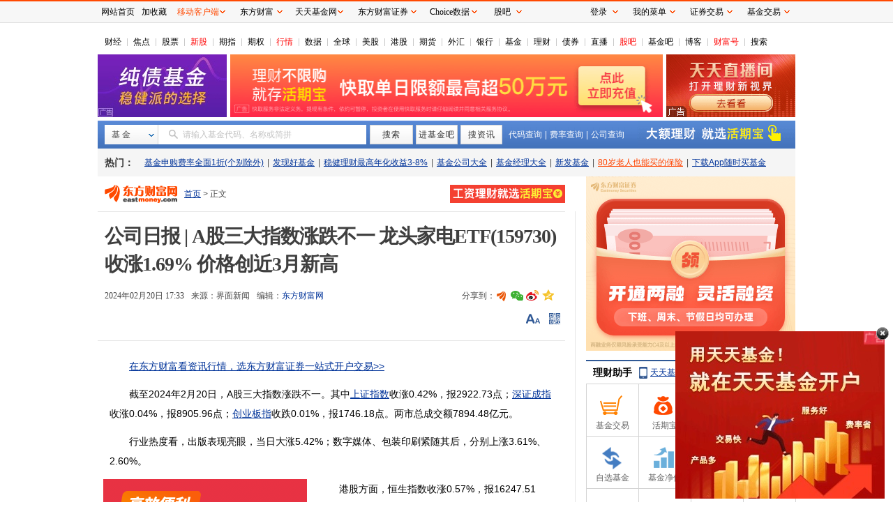

--- FILE ---
content_type: text/html; charset=utf-8
request_url: https://fund.eastmoney.com/a/202402202989500552.html
body_size: 78110
content:


<!DOCTYPE html>
<html>
<head><meta http-equiv="Content-Type" content="text/html; charset=utf-8" /><meta http-equiv="X-UA-Compatible" content="IE=edge,chrome=1" /><title>
	公司日报 | A股三大指数涨跌不一 龙头家电ETF(159730)收涨1.69% 价格创近3月新高_天天基金网
</title>
    <meta name="keywords" content="公司日报 | A股三大指数涨跌不一 龙头家电ETF(159730)收涨1.69% 价格创近3月新高" />
    <meta name="description" content="截至2024年2月20日，A股三大指数涨跌不一。其中上证指数收涨0.42%，报2922.73点；深证成指收涨0.04%，报8905.96点；创业板指收跌0.01%，报1746.18点。两市总成交额7894.48亿元。行业热度看，出版表现亮眼，当日大涨5.42%；数字媒体、包装印刷紧随其后，分别上涨3.61%、2.60%。" />
    <base target="_blank" />
    <link href="//fund.eastmoney.com/css/fundsearch/style_tooltip_min.css" rel="Stylesheet" /><link href="//j5.dfcfw.com/sc/css/news/fundeNewsDetail_min_20240726.css" rel="stylesheet" />
    <!--[if lte IE 9 ]>
    <link href="https://avsdk.lvb.eastmoney.com/emav-flash/0.0.2-rc-7/emav.flash.min.css" rel="stylesheet" />
    <script src="https://avsdk.lvb.eastmoney.com/emav-flash/0.0.2-rc-7/emav.flash.min.js"></script>
    <!--[if (gt IE 9)|!(IE)]><!-->
    <script src="https://avsdk.lvb.eastmoney.com/emav/1.1.4/emav.ie.min.js"></script>
    <link href="https://avsdk.lvb.eastmoney.com/emav/1.1.4/emav.min.css" rel="stylesheet" />
    <!--<![endif]-->
    <script src="//j5.dfcfw.com/js/news/module_min_20200302095927.js"></script>
    <script type="text/javascript" charset="UTF-8">
        try { var emtj_isUpload = 1; var emtj_pageId = 112200304261; var emtj_startTime = new Date().getTime(); var emtj_logSet = "1100000000"; var emtj_sampleRate = 1; } catch (err) { } </script>
    <script type="text/javascript" src="https://bdstatics.eastmoney.com/web/prd/bigdata_tracker_top.js" charset="UTF-8">
    </script>
</head>
<body style="background-color: #ffffff;">
    <!-- 微信分享img -->
    <img id='weixin-share' src="//j5.dfcfw.com/image/201511/20151125162150.png" />
    <div class="mainFrame clearfix">
        <div class="mainFrame">
            <div id="header" class="clearfix">
                <div id="title" class="GlobalNav">
                    <ul><li class='first'><a target="_blank" href="http://finance.eastmoney.com/" >财经</a></li><li><a target="_blank" href="http://finance.eastmoney.com/yaowen.html" >焦点</a></li><li><a target="_blank" href="http://stock.eastmoney.com/" >股票</a></li><li><span class="red"><a target="_blank" href="http://stock.eastmoney.com/newstock.html" >新股</a></span></li><li><a target="_blank" href="http://stock.eastmoney.com/gzqh.html" >期指</a></li><li><a target="_blank" href="http://option.eastmoney.com/" >期权</a></li><li><span class="red"><a target="_blank" href="http://quote.eastmoney.com/flash/sz300059.html" >行情</a></span></li><li><a target="_blank" href="http://data.eastmoney.com/" >数据</a></li><li><a target="_blank" href="http://stock.eastmoney.com/global.html" >全球</a></li><li><a target="_blank" href="http://stock.eastmoney.com/america.html" >美股</a></li><li><a target="_blank" href="http://hk.eastmoney.com/" >港股</a></li><li><a target="_blank" href="http://futures.eastmoney.com/" >期货</a></li><li><a target="_blank" href="http://forex.eastmoney.com/" >外汇</a></li><li><a target="_blank" href="http://bank.eastmoney.com/" >银行</a></li><li><a target="_blank" href="http://www.1234567.com.cn/" >基金</a></li><li><a target="_blank" href="http://money.eastmoney.com/" >理财</a></li><li><a target="_blank" href="http://bond.eastmoney.com/" >债券</a></li><li><a target="_blank" href=" https://roadshow.eastmoney.com/" >直播</a></li><li><span class="red"><a target="_blank" href="http://guba.eastmoney.com/" >股吧</a></span></li><li><a target="_blank" href="http://guba.eastmoney.com/jj.html" >基金吧</a></li><li><a target="_blank" href="http://blog.eastmoney.com/" >博客</a></li><li><span class="red"><a target="_blank" href="http://caifuhao.eastmoney.com/" >财富号</a></span></li><li><a target="_blank" href="http://so.eastmoney.com/" >搜索</a></li></ul>
                </div>
            </div>
            <div class="threeAd clearfix">
                <div class="first">
                    <!-- AdSame ShowCode: 东方财富网 / 基金 / 新基金正文一屏左按钮 Begin -->
                    <iframe class="lyad" width="185" height="90" frameborder="0" scrolling="no" marginwidth="0" marginheight="0" data-src="//same.eastmoney.com/s?z=eastmoney&c=1478&op=1&_sp=3"></iframe>
                    <!-- AdSame ShowCode: 东方财富网 / 基金 / 新基金正文一屏左按钮 End -->
                </div>
                <div class="second">
                    <!-- AdSame ShowCode: 东方财富网 / 基金 / 新基金正文通栏一 Begin -->
                    <iframe class="lyad" width="620" height="90" frameborder="0" scrolling="no" marginwidth="0" marginheight="0" data-src="//same.eastmoney.com/s?z=eastmoney&c=1480&op=1&_sp=3"></iframe>
                    <!-- AdSame ShowCode: 东方财富网 / 基金 / 新基金正文通栏一 End -->
                </div>
                <div class="third">
                    <!-- AdSame ShowCode: 东方财富网 / 基金 / 新基金正文一屏右按钮 Begin -->
                    <iframe class="lyad" width="185" height="90" frameborder="0" scrolling="no" marginwidth="0" marginheight="0" data-src="//same.eastmoney.com/s?z=eastmoney&c=1479&op=1&_sp=3"></iframe>
                    <!-- AdSame ShowCode: 东方财富网 / 基金 / 新基金正文一屏右按钮 End -->
                </div>
            </div>
        </div>
        <div class="wrapper F_searchbar fund_margin10">
            <div class="wrapper_min">
                <div class="searchbar" id="searchbar">
                    <div class="searchbar-inner clearfix">
                        <div class="searchbar-form search-left" data-plugin="searchBox" data-target="#search-tooltip">

                            <div class="searchbar-select search-left" data-searchbox="select">
                                <div class="select-head">
                                    <p class="headContent" onselectstart="return false;" style="-moz-user-select: none;">基&nbsp;金</p>
                                </div>
                                <div class="select-option">
                                    <ul>
                                        <li class="active" data-select-to="fund">基&nbsp;金</li>
                                        <li data-select-to="fund-manager">基金经理</li>
                                        <li class="noborder" data-select-to="fund-corp">基金公司</li>
                                    </ul>
                                </div>
                            </div>

                            <div class="searchbar-input search-left">

                                <input type="text" id="search-input" data-searchbox="input" autocomplete="off" url=" " />
                                <label class="em-placehold search-que" for="search-input" onselectstart="return false;" style="-moz-user-select: none;"><i class=""></i>请输入基金代码、名称或简拼</label>
                                <div class="search-tooltip" id="search-tooltip">
                                </div>

                            </div>
                            <div class="searchbar-btn search-left">
                                <button class="search-submit" data-searchbox="submit" type="submit">搜索</button>
                            </div>

                        </div>
                        <div class="searchbar-btns search-left clearfix">
                            <a id="gotoGB" class="ui-btn ui-btn-whitebg">进基金吧</a>
                            <a id="gotoZX" class="ui-btn ui-btn-whitebg">搜资讯</a>
                        </div>
                        <div class="searchbar-links search-left">
                            <a href="http://fund.eastmoney.com/allfund.html" target="_blank" class="colorfff">代码查询</a><span class="searchbar-line">|</span><a href="http://fund.eastmoney.com/feilv.html" target="_blank" class="colorfff">费率查询</a><span class="searchbar-line">|</span><a href="javascript:void(0)" target="_self" class="seach-icon seach-icon-down colorfff" data-plugin="jjgs" data-target="#seach-company">公司查询<!-- <b></b> --></a>
                            <div class="seach-company" id="seach-company">
                                <a href="javascript:void(0)" target="_self" class="cp-close" data-jjgs="dismiss">关闭</a>
                                <i class="cp-arrow"></i>
                                <div class="cp-content" data-jjgs="content"></div>
                            </div>
                        </div>
                        <!-- advert start -->
                        <!-- advert size  225*40 -->
                        <div class="seachbar-check">
                            <iframe class="lyad" width="225" height="40" frameborder="0" scrolling="no" marginwidth="0" marginheight="0" data-src="//same.eastmoney.com/s?z=eastmoney&c=1302&op=1&_sp=3"></iframe>
                        </div>
                        <!-- advert end -->
                    </div>
                </div>
            </div>

        </div>

        <!-- 热门 start -->
        <div class="wrapper  F_hotFund">
            <div class="wrapper_min">
                                    <div class="hotFund">
                                        <h3 class="ui-left">热门：</h3>
                                        <ul class="nav ui-left ui-text-gray">
                                            <li><a class=""  href="https://fund.eastmoney.com/trade/default.html">基金申购费率全面1折(个别除外)</a></li><li class="blank">|</li><li><a class=""  href="http://faxian.1234567.com.cn/?spm=001.swr">发现好基金</a></li><li class="blank">|</li><li><a class=""  href="http://fundlc.eastmoney.com/?spm=001.swr">稳健理财最高年化收益3-8%</a></li><li class="blank">|</li><li><a class=""  href="http://js1.eastmoney.com/tg.aspx?ID=1271">基金公司大全</a></li><li class="blank">|</li><li><a class=""  href="http://fund.eastmoney.com/data/jjjl_all.html?spm=001.swr#dt14;mcreturnjson;ftall;pn20;pi1;scabbname;stasc">基金经理大全</a></li><li class="blank">|</li><li><a class=""  href="http://fund.eastmoney.com/data/xinfund.html?spm=001.swr">新发基金</a></li><li class="blank">|</li><li><a class="red"  href="https://topic.1234567.com.cn/html/2022/3/24/xxb0324_PC.html?spm=nryy.HPP.tg&amp;ztcode=xxb0324">80岁老人也能买的保险</a></li><li class="blank">|</li><li><a class=""  href="http://fundact.eastmoney.com/app/">下载App随时买基金</a></li>
                                        </ul>
                                    </div>
                                </div>
        </div>
        <!-- 热门 end -->
        <div class="mainFrame clearfix">
            <!--基金正文  start-->
            <div class="ui-left main_left">
                
                <div class="left-nav">
                    <div class="logo_img">
                        <a href="http://www.eastmoney.com/" target="_blank">
                            <img src="//j5.dfcfw.com/image/201801/20180124091727.gif" width="114" height="26" border="0" alt="" />
                        </a>
                    </div>
                    <div id="Column_Navigation" style="float: left; height: 30px; line-height: 30px;">
                        <a href="http://www.eastmoney.com/" target="_blank">首页</a> &gt;  正文
                    </div>
                    <div class="ads-hqb">
                        <!--存活期不如存活期宝-->
                        <iframe class="lyad" width="165" height="26" frameborder="0" scrolling="no" marginwidth="0" marginheight="0" data-src="//same.eastmoney.com/s?z=eastmoney&c=1044&op=1&_sp=3"></iframe>
                    </div>
                </div>
                <div class="left-content">
                    <div class="newsContent">

                        <h1 data-column="353,1622">公司日报 | A股三大指数涨跌不一 龙头家电ETF(159730)收涨1.69% 价格创近3月新高</h1>
                        <div class="Info">
                            <div class="time-source">
                                <div class="time">2024年02月20日 17:33</div>
                                
                                <div class="source">
                                    <span>来源：</span>
                                    界面新闻
                                    
                                </div>
                                
                                <span>编辑：<a href="http://www.eastmoney.com" target="_blank">东方财富网</a></span>
                                
                            </div>
                            <!--分享-->
                            <div id="shareTop"></div>
                        </div>
                        <!-- 头部讨论-->
                        <div class="AboutCtrl">
                            <div class="AboutCtrlBox">
                                <div class="about-left" id="aboutLeft"></div>
                                <div class="about-right">
                                    <span id="FontSize" class="icon-elem size"></span>
                                    <span id="qrcode" class="icon-elem code ml10">
                                        <div class="qrcodeBox">
                                            <div class="arrows_up">
                                                <div class="tri_rig1"></div>
                                                <div class="tri_rig2"></div>
                                            </div>
                                            <div class="qrcode_left">
                                                <a href="//fundact.eastmoney.com/app/?spm=001004005007.njj" target="_blank">
                                                    <h4>天天基金网APP</h4>
                                                    <div class="qrcode_info">
                                                        <div class="qrcode_img">
                                                            <canvas id="cvQrCode"></canvas>

                                                        </div>
                                                        <ul>
                                                            <li>方便、快捷</li>
                                                            <li>浏览财经快讯</li>
                                                            <li>随时、随地</li>
                                                            <li>查净值买基金</li>
                                                        </ul>
                                                    </div>
                                                </a>
                                            </div>
                                            <input type="hidden" id="hidCode" value="https://m.1234567.com.cn/?page=zxzw&code=202402202989500552" />
                                            <div class="qrcode_right">
                                                <h4>手机上阅读文章</h4>
                                                <div class="qrcode_info">
                                                    <a id="qrcode_auto" class="qrcode_img" target="_blank"></a>
                                                    <ul>
                                                        <li>提示：</li>
                                                        <li>微信扫一扫</li>
                                                        <li>分享到您的</li>
                                                        <li>朋友圈</li>
                                                    </ul>
                                                </div>
                                            </div>
                                        </div>
                                    </span>
                                    <div id="setFontSize">
                                        <span class="icon-elem arrow-up"></span>
                                        <span class="size-con" id="sizeCon">
                                            <a href="javascript:void(0);" onclick="chg_FontSize('ContentBody',16)" target="_self">大</a>
                                            <a href="javascript:void(0);" onclick="chg_FontSize('ContentBody',14)" target="_self" class="mid">中</a>
                                            <a href="javascript:void(0);" onclick="chg_FontSize('ContentBody',12)" target="_self">小</a>
                                        </span>
                                    </div>
                                </div>
                            </div>
                        </div>
                        <!-- 正文内容 -->
                        <div id="ContentBody" class="Body">
                            

                            <!--文章主体-->
                            
                            <p>　　截至2024年2月20日，A股三大指数涨跌不一。其中<span id="Info.3258"><a  target="_blank" href="http://quote.eastmoney.com/unify/r/1.000001" class="infokey">上证指数</a></span>收涨0.42%，报2922.73点；<span id="Info.3260"><a  target="_blank" href="http://quote.eastmoney.com/unify/r/0.399001" class="infokey">深证成指</a></span>收涨0.04%，报8905.96点；<span id="Info.3259"><a  target="_blank" href="http://quote.eastmoney.com/unify/r/0.399006" class="infokey">创业板指</a></span>收跌0.01%，报1746.18点。两市总成交额7894.48亿元。</p> <p>　　行业热度看，出版表现亮眼，当日大涨5.42%；数字媒体、包装印刷紧随其后，分别上涨3.61%、2.60%。</p><div class="reading"><iframe class="lyad" width="300" height="250" frameborder="0" scrolling="no" marginheight="0" src="//same.eastmoney.com/s?z=eastmoney&c=1481&op=1" ipadsrc="//same.eastmoney.com/s?z=eastmoney&c=1481&op=1"></iframe></div> <p>　　港股方面，恒生指数收涨0.57%，报16247.51点；恒生科技指数收涨0.35%，报3264.40点；国企指数收涨0.63%，报5519.23点。</p> <p>　　截至2024年2月20日，<span id="Info.3148"><a  target="_blank" href="http://fund.eastmoney.com/company/80000226.html" class="infokey">博时基金</a></span>旗下涨幅居前的产品为龙头家电<span id="Info.3139"><a  target="_blank" href="http://fund.eastmoney.com/ETFN_jzzzl.html" class="infokey">ETF</a></span>(159730)、恒生医疗ETF(513060)、恒生高股息ETF(513690)、红利ETF博时(515890)、医药50ETF(159838)涨幅分别为1.69%、1.63%、1.52%、1.20%、0.89%。其中，龙头家电ETF价格创近3月新高。</p> <p>　　截至2024年2月20日，博时<span id="Info.3293"><a  target="_blank" href="http://data.eastmoney.com/zlsj/" class="infokey">基金</a></span>旗下成交额居前的产品为国开ETF(159650)、恒生医疗ETF(513060)、<span id="Info.311"><a  target="_blank" href="http://data.eastmoney.com/xg/kzz/default.html" class="infokey">可转债</a></span>ETF(511380)、科创100指数ETF(588030)、恒生高股息ETF(513690)成交额分别为11.66亿元、9.24亿元、9.19亿元、6.56亿元、3.73亿元。其中，国开ETF成交额11.66亿元，居可比基金1/2。</p> <p>　　资金方面，截至2024年2月19日，博时基金旗下资金<span id="Info.313"><a  target="_blank" href="http://data.eastmoney.com/zjlx/" class="infokey">净流入</a></span>居前的产品为资源ETF(510410)、红利ETF博时(515890)、恒生医疗ETF(513060)、恒生高股息ETF(513690)、成渝经济圈ETF(159623)分别净流入1783.09万元、1728.39万元、1098.25万元、650.71万元、435.78万元。其中，恒生高股息ETF近15个交易日内有8日资金净流入，合计“吸金”2553.52万元，日均净流入达170.23万元。</p><p>　　两融方面，截至2024年2月19日，博时基金旗下融资净买入额居前的产品为国开ETF(159650)、<span id="bk_90.BK0701"><a  target="_blank" href="http://quote.eastmoney.com/unify/r/90.BK0701" class="keytip" data-code="90,BK0701">中证500</a></span><span id="bkquote_90.BK0701"></span>ETF博时(159968)、恒生高股息ETF(513690)、央企现代能源ETF(561790)、<span id="Info.3262"><a  target="_blank" href="http://quote.eastmoney.com/unify/r/1.000016" class="infokey">上证50</a></span>ETF博时(510710)最新融资净买入额分别达608.41万元、102.14万元、18.62万元、1.15万元、446.00元。</p> <p>　　规模方面，截至2024年2月19日，博时基金旗下规模居前的产品为标普500ETF(513500)、恒生医疗ETF(513060)、黄金ETF基金(159937)、可转债ETF(511380)、国开ETF(159650)规模分别为109.10亿元、106.10亿元、77.38亿元、76.57亿元、72.22亿元。其中，标普500ETF近2周基金规模增长1.04亿元，新增规模位居可比基金1/4，实现显著增长。</p> <p>　　从估值层面来看，截至2024年2月19日，博时基金旗下性价比居前的产品为恒生医疗ETF(513060)、新能车ETF(159824)、<span id="bk_90.BK0493"><a  target="_blank" href="http://quote.eastmoney.com/unify/r/90.BK0493" class="keytip" data-code="90,BK0493">新能源</a></span><span id="bkquote_90.BK0493"></span>主题ETF(516580)、创业板ETF博时(159908)、国证2000指数ETF(159505)跟踪指数最新市盈率（PE-TTM）分别处于成立以来0.33%的分位、0.40%的分位、0.50%的分位、0.69%的分位、1.20%的分位，估值性价比突出。</p><p class="em_media">（文章来源：界面新闻）</p>
                            
                            <!--原文标题-->
                            
                            <p class="res-edit">
                                (原标题：公司日报 | A股三大指数涨跌不一，龙头家电ETF(159730)收涨1.69%，价格创近3月新高)
                            </p>
                            
                            <!--责任编辑-->
                            
                            <p class="res-edit">
                                (责任编辑：91)
                            </p>
                            
                        </div>
                        <!--底部评论-->
                        <div class="BodyEnd" id="comBodyEnd"></div>
                        <!-- 研究报告 -->
                        <div class="artRelated tgLinkEnd"></div>
                        <!--底部分享-->
                        <div id="shareTo"></div>
                        <!-- 相关新闻  暂无-->
                        


                        <!--东方财富调查信息-->
                        
                        <!-- 相关专题  暂无 -->
                        
                        <!--启用股票提示  基金提示 暂无-->
                        
                        <input type="hidden" id="hidCMD" value="" />
                        <script type="text/javascript">
                            try {
                                     
                                if (st.showFund) { st.showFund('90.BK0701,90.BK0493'); }
                            

                            } catch (e) {
                            }

                        </script>

                        
                        <!--基金广告-->
                        <div class="mt30 clear" id="fundtrade">
                            <iframe class="lyad" height="420" frameborder="0" width="670" src="//fundact.eastmoney.com/banner/fundtrade_mininews2.html?r=20260123113505" marginheight="0" marginwidth="0" scrolling="no"></iframe>
                        </div>
                        <!-- 发表评论 -->
                        <div id="newsComment"></div>

                    </div>
                    <!-- 热门和关注 -->
                    <div class="lineBox gray p8 f14">
                        <ul><li><span>[热门]</span>&nbsp;<a href="http://acttg.eastmoney.com/pub/web_pc_dcywy_rm_01_01_01_0" >免费查看板块强弱指标</a>&nbsp;<span class="red"><a href="http://data.eastmoney.com/gjdcg/" >重要机构持股数据</a></span>&nbsp;<a href="http://acttg.eastmoney.com/pub/web_pc_dcsy_zw_01_01_03_0" >主力逆势布局的奥秘(附股)</a></li><li><span>[关注]</span>&nbsp;<a href="http://acttg.eastmoney.com/pub/pctg_hskh_act_jdt_07_01_02_0" >捕捉还原主力交易现场</a>&nbsp;<a href="https://acttg.eastmoney.com/pub/pctg_hskh_act_jdt_07_01_03_0" >低风险套利机会出现</a>&nbsp;<span class="red"><a href="http://fund.eastmoney.com/trade/yzzq.html?spm=001004005007.mbw" >买热门基金申购费率全面1折</a></span></li></ul>
                    </div>
                    <!--底部广告-->
                    <div class="footer-ads">
                        <iframe class="lyad" width="670" height="90" frameborder="0" scrolling="no" marginwidth="0" marginheight="0" data-src="//same.eastmoney.com/s?z=eastmoney&c=1477&op=1&_sp=3"></iframe>
                    </div>
                </div>
                
            </div>
            <!--基金正文  end-->

            <div class="ui-right main_right">
                <div>
                    <iframe width="300" class="lyad" height="250" frameborder="0" scrolling="no" marginwidth="0" marginheight="0" data-src="//same.eastmoney.com/s?z=eastmoney&c=697&op=1&_sp=3"></iframe>
                </div>
                <div class="spacer8">&nbsp;</div>

                <div class="box_h3 lczsh3">
                    <h3><a href="//fundact.eastmoney.com/app/?spm=001004005007.njj">理财助手</a> <a href="//fundact.eastmoney.com/app/?spm=001004005007.njj" class="lczs_phone">天天基金手机版，移动理财好助手</a></h3>
                </div>
                <div id="assist" class="box_wraaper assist">
                    <a class="wrap-assist" href="https://login.1234567.com.cn/?spm=001004005007.rt.1"><span class="bbg"></span><span class="name"><b class="ico ico-jy"></b>基金交易</span></a>
                    <a class="wrap-assist" href="http://huoqibao.1234567.com.cn/?spm=001004005007.rt.1"><span class="bbg"></span><span class="name"><b class="ico ico-hqb"></b>活期宝</span></a>
                    <a class="wrap-assist" href="http://fundlc.eastmoney.com/?spm=001004005007.rt.1"><span class="bbg"></span><span class="name"><b class="ico ico-dqb"></b>稳健理财</span></a>
                    <a class="wrap-assist" href="http://zhishubao.1234567.com.cn/?spm=001004005007.rt.1"><span class="bbg"></span><span class="name"><b class="ico ico-zsb"></b>指数宝</span></a>
                    <a class="wrap-assist" href="http://fund.eastmoney.com/favor/?spm=001004005007.rt.1"><span class="bbg"></span><span class="name"><b class="ico ico-zxjj"></b>自选基金</span></a>
                    <a class="wrap-assist" href="http://fund.eastmoney.com/fund.html?spm=001004005007.rt.1#os_0;isall_0;ft_;pt_1"><span class="bbg"></span><span class="name"><b class="ico ico-jjzj"></b>基金净值</span></a>
                    <a class="wrap-assist" href="//fund.eastmoney.com/tg/?spm=001004005007.rt.1"><span class="bbg"></span><span class="name"><b class="ico ico-jjgz"></b>投顾管家</span></a>
                    <a class="wrap-assist" href="http://fund.eastmoney.com/data/fundranking.html?spm=001004005007.rt.1"><span class="bbg"></span><span class="name"><b class="ico ico-jjph"></b>基金排行</span></a>
                    <a class="wrap-assist" href="http://fund.eastmoney.com/gaoduan/?spm=001004005007.rt.1"><span class="bbg"></span><span class="name"><b class="ico ico-gdlc"></b>高端理财</span></a>
                    <a class="wrap-assist" href="http://fund.eastmoney.com/data/fundrating.html?spm=001004005007.rt.1"><span class="bbg"></span><span class="name"><b class="ico ico-jjpj"></b>基金评级</span></a>
                    <a class="wrap-assist" href="https://kuaixun.eastmoney.com/jj.html?spm=001004005007.rt.1"><span class="bbg"></span><span class="name"><b class="ico ico-xwzx"></b>资讯</span></a>
                    <a class="wrap-assist" href="http://guba.eastmoney.com/jj.html?spm=001004005007.rt.1"><span class="bbg" style="width: 74px;"></span><span class="name" style="width: 70px;"><b class="ico ico-jjb"></b>基金吧</span></a>

                </div>
                <div class="spacer8">&nbsp;</div>
                <div>
                    <iframe class="lyad" width="300" height="1035" frameborder="0" scrolling="no" marginwidth="0" marginheight="0" data-src="//fundact.eastmoney.com/banner/Hqb_EM3_new300.html"></iframe>
                </div>
                <!------基金公司 start----------->
                <div class="box_h3">
                    <h3><a class="fl" href="http://fund.eastmoney.com/company/default.html#scomname;dasc">品牌基金公司</a><a href="http://fund.eastmoney.com/company/default.html#scomname;dasc" class="more" id="A2">更多<b class="ico ico-more"></b></a></h3>

                </div>
                <div class="stcompany">
  <span>A</span><a href="http://fund.eastmoney.com/company/80163340.html">安信</a><span>B</span><a href="http://fund.eastmoney.com/company/80000226.html">博时</a><a href="http://fund.eastmoney.com/company/80000236.html">宝盈</a><span>C</span><a href="http://fund.eastmoney.com/company/80139382.html">长安</a><a href="http://fund.eastmoney.com/company/80000239.html">长城</a><a href="http://fund.eastmoney.com/company/80000227.html">长盛</a><a href="http://fund.eastmoney.com/company/80161341.html">财通</a><a href="http://fund.eastmoney.com/company/80000243.html">长信</a><span>D</span><a href="http://fund.eastmoney.com/company/80175511.html">德邦</a><a href="http://fund.eastmoney.com/company/80000225.html">大成</a><a href="http://fund.eastmoney.com/company/80042861.html">东方</a><a href="http://fund.eastmoney.com/company/80205268.html">东海</a><a href="http://fund.eastmoney.com/company/80048161.html">东吴</a><span>F</span><a href="http://fund.eastmoney.com/company/80128562.html">富安达</a><a href="http://fund.eastmoney.com/company/80000221.html">富国</a><a href="http://fund.eastmoney.com/company/80174741.html">方正富邦</a><span>G</span><a href="http://fund.eastmoney.com/company/80048088.html">光大</a><a href="http://fund.eastmoney.com/company/80000248.html">广发</a><a href="http://fund.eastmoney.com/company/80044515.html">国富</a><a href="http://fund.eastmoney.com/company/80102419.html">国金</a><a href="http://fund.eastmoney.com/company/80280039.html">国开泰富</a><a href="http://fund.eastmoney.com/company/80043374.html">国联安</a> <a href="http://fund.eastmoney.com/company/80355783.html">国寿安保</a><a href="http://fund.eastmoney.com/company/80000224.html">国泰</a><a href="http://fund.eastmoney.com/company/80000233.html">国投瑞银</a><a href="http://fund.eastmoney.com/company/80064225.html">工银</a><span>H</span><a href="http://fund.eastmoney.com/company/80000228.html">华安</a><a href="http://fund.eastmoney.com/company/80000250.html">华宝</a> <a href="http://fund.eastmoney.com/company/80201857.html">华宸未来</a><a href="http://fund.eastmoney.com/company/80037023.html">华富</a><a href="http://fund.eastmoney.com/company/80067635.html">汇丰晋信</a><a href="http://fund.eastmoney.com/company/80000246.html">海富通</a><a href="http://fund.eastmoney.com/company/80199117.html">华润</a><a href="http://fund.eastmoney.com/company/80092743.html">华融证券</a><a href="http://fund.eastmoney.com/company/80053204.html">华商</a><a href="http://fund.eastmoney.com/company/80055334.html">华泰柏瑞</a><a href="http://fund.eastmoney.com/company/80385906.html">红土创新</a><a href="http://fund.eastmoney.com/company/80053708.html">汇添富</a><a href="http://fund.eastmoney.com/company/80205263.html">红塔红土</a><a href="http://fund.eastmoney.com/company/80000222.html">华夏</a><span>J</span><a href="http://fund.eastmoney.com/company/80365987.html">嘉合</a><a href="http://fund.eastmoney.com/company/80000251.html">景顺长城</a><a href="http://fund.eastmoney.com/company/80000223.html">嘉实</a><a href="http://fund.eastmoney.com/company/80384640.html">九泰</a><a href="http://fund.eastmoney.com/company/80205264.html">江信</a><a href="http://fund.eastmoney.com/company/80065990.html">建信</a><a href="http://fund.eastmoney.com/company/80000245.html">金鹰</a><a href="http://fund.eastmoney.com/company/80086876.html">金元顺安</a><a href="http://fund.eastmoney.com/company/80064562.html">交银</a><span>M</span><a href="http://fund.eastmoney.com/company/80036797.html">大摩</a><a href="http://fund.eastmoney.com/company/80106677.html">民生</a><span>N</span><a href="http://fund.eastmoney.com/company/80049689.html">诺安</a><a href="http://fund.eastmoney.com/company/80068180.html">诺德</a><a href="http://fund.eastmoney.com/company/80000220.html">南方</a><a href="http://fund.eastmoney.com/company/80092233.html">农银</a><span>P</span><a href="http://fund.eastmoney.com/company/80168726.html">平安</a><a href="http://fund.eastmoney.com/company/80000230.html">鹏华</a><a href="http://fund.eastmoney.com/company/80091787.html">浦银</a><span>Q</span><a href="http://fund.eastmoney.com/company/80280038.html">前海开源</a><span>R</span><!--<a href="http://fund.eastmoney.com/company/80365985.html">北信</a>--><a href="http://fund.eastmoney.com/company/80000231.html">融通</a><span>S</span><a href="http://fund.eastmoney.com/company/80145102.html">东方资管</a><a href="http://fund.eastmoney.com/company/80050229.html">上投</a> <a href="http://fund.eastmoney.com/company/80045188.html">申万</a><span>X</span><a href="http://fund.eastmoney.com/company/80280395.html">兴业</a><a href="http://fund.eastmoney.com/company/80368700.html">兴银</a><span>Y</span><a href="http://fund.eastmoney.com/company/80000229.html">易方达</a><span>Z</span><a href="http://fund.eastmoney.com/company/80036782.html">招商</a><a href="http://fund.eastmoney.com/company/80048752.html">中银</a>
</div>
                <!--广告位-->
                <div class="spacer8">&nbsp;</div>
                <div>
                    <iframe class="lyad" width="300" height="250" frameborder="0" scrolling="no" marginwidth="0" marginheight="0" data-src="//same.eastmoney.com/s?z=eastmoney&c=698&op=1&_sp=3"></iframe>
                </div>
                <!--网友点击排行-->
                <div class="spacer8">&nbsp;</div>
                <div class="box_h3">
                    <h3>网友点击排行</h3>
                </div>
                <div class="spacer0">&nbsp;</div>
                <ul class="tabs" id="ArticleRankTab">
                    <li class="at">基金</li>
                    <li>财经</li>
                    <li>股票</li>
                    <li>基金吧</li>
                </ul>

                <div class="box_wraaper">
                    <div class="toplist" id="NewsRank1"><ul>
<li class="rank"><b class='best no'>1</b></li>
<li class="article">
<a href="http://finance.eastmoney.com/news/11139,202601223627158940.html">多利好共振！航天航空“起飞” 机构料高速增长(附表格)</a></li></ul>
<ul>
<li class="rank"><b class='best no'>2</b></li>
<li class="article">
<a href="http://finance.eastmoney.com/news/1345,202601223627467126.html">潘功胜：2026年继续实施好适度宽松的货币政策 今年降准降息还有一定的空间</a></li></ul>
<ul>
<li class="rank"><b class='best no'>3</b></li>
<li class="article">
<a href="http://finance.eastmoney.com/news/11158,202601223627180087.html">中央汇金最新动向！公募基金2025年四季报陆续披露</a></li></ul>
<ul>
<li class="rank"><b class='no'>4</b></li>
<li class="article">
<a href="http://finance.eastmoney.com/news/1345,202601223627306658.html">A股三大指数收涨 创业板指涨超1% 商业航天大涨</a></li></ul>
<ul>
<li class="rank"><b class='no'>5</b></li>
<li class="article">
<a href="http://finance.eastmoney.com/news/1354,202601223627769347.html">商业航天重磅传来！发射1万多颗卫星！马斯克超级计划曝光</a></li></ul>
<ul>
<li class="rank"><b class='no'>6</b></li>
<li class="article">
<a href="http://finance.eastmoney.com/news/1345,202601223627360634.html">中国政府只在特殊情况下批准购买H200芯片？商务部回应</a></li></ul>
<ul>
<li class="rank"><b class='no'>7</b></li>
<li class="article">
<a href="http://finance.eastmoney.com/news/1345,202601223627567962.html">1月22日晚间沪深上市公司重大事项公告最新快递</a></li></ul>
<ul>
<li class="rank"><b class='no'>8</b></li>
<li class="article">
<a href="http://finance.eastmoney.com/news/1345,202601223627475690.html">我国科学家成功研制“纤维芯片”</a></li></ul>
<ul>
<li class="rank"><b class='no'>9</b></li>
<li class="article">
<a href="http://stock.eastmoney.com/news/11791,202601233627839558.html">潘功胜：继续维护好金融市场平稳运行 支持资本市场稳定发展</a></li></ul>
<ul>
<li class="rank"><b class='no'>10</b></li>
<li class="article">
<a href="http://finance.eastmoney.com/news/11137,202601223627520721.html">马斯克积极推进！太空算力概念股梳理</a></li></ul>
</div><div class="toplist" id="NewsRank2" style="display: none;"><ul>
<li class="rank"><b class='best no'>1</b></li>
<li class="article">
<a href="http://finance.eastmoney.com/news/11139,202601223627158940.html">多利好共振！航天航空“起飞” 机构料高速增长(附表格)</a></li></ul>
<ul>
<li class="rank"><b class='best no'>2</b></li>
<li class="article">
<a href="http://finance.eastmoney.com/news/1345,202601223627467126.html">潘功胜：2026年继续实施好适度宽松的货币政策 今年降准降息还有一定的空间</a></li></ul>
<ul>
<li class="rank"><b class='best no'>3</b></li>
<li class="article">
<a href="http://finance.eastmoney.com/news/11158,202601223627180087.html">中央汇金最新动向！公募基金2025年四季报陆续披露</a></li></ul>
<ul>
<li class="rank"><b class='no'>4</b></li>
<li class="article">
<a href="http://finance.eastmoney.com/news/1345,202601223627306658.html">A股三大指数收涨 创业板指涨超1% 商业航天大涨</a></li></ul>
<ul>
<li class="rank"><b class='no'>5</b></li>
<li class="article">
<a href="http://finance.eastmoney.com/news/1354,202601223627769347.html">商业航天重磅传来！发射1万多颗卫星！马斯克超级计划曝光</a></li></ul>
<ul>
<li class="rank"><b class='no'>6</b></li>
<li class="article">
<a href="http://finance.eastmoney.com/news/1345,202601223627360634.html">中国政府只在特殊情况下批准购买H200芯片？商务部回应</a></li></ul>
<ul>
<li class="rank"><b class='no'>7</b></li>
<li class="article">
<a href="http://finance.eastmoney.com/news/1345,202601223627567962.html">1月22日晚间沪深上市公司重大事项公告最新快递</a></li></ul>
<ul>
<li class="rank"><b class='no'>8</b></li>
<li class="article">
<a href="http://finance.eastmoney.com/news/1345,202601223627475690.html">我国科学家成功研制“纤维芯片”</a></li></ul>
<ul>
<li class="rank"><b class='no'>9</b></li>
<li class="article">
<a href="http://stock.eastmoney.com/news/11791,202601233627839558.html">潘功胜：继续维护好金融市场平稳运行 支持资本市场稳定发展</a></li></ul>
<ul>
<li class="rank"><b class='no'>10</b></li>
<li class="article">
<a href="http://finance.eastmoney.com/news/11137,202601223627520721.html">马斯克积极推进！太空算力概念股梳理</a></li></ul>
</div><div class="toplist" id="NewsRank3" style="display: none;"><ul>
<li class="rank"><b class='best no'>1</b></li>
<li class="article">
<a href="http://finance.eastmoney.com/news/11139,202601223627158940.html">多利好共振！航天航空“起飞” 机构料高速增长(附表格)</a></li></ul>
<ul>
<li class="rank"><b class='best no'>2</b></li>
<li class="article">
<a href="http://finance.eastmoney.com/news/11158,202601223627180087.html">中央汇金最新动向！公募基金2025年四季报陆续披露</a></li></ul>
<ul>
<li class="rank"><b class='best no'>3</b></li>
<li class="article">
<a href="http://finance.eastmoney.com/news/1345,202601223627306658.html">A股三大指数收涨 创业板指涨超1% 商业航天大涨</a></li></ul>
<ul>
<li class="rank"><b class='no'>4</b></li>
<li class="article">
<a href="http://finance.eastmoney.com/news/1354,202601223627769347.html">商业航天重磅传来！发射1万多颗卫星！马斯克超级计划曝光</a></li></ul>
<ul>
<li class="rank"><b class='no'>5</b></li>
<li class="article">
<a href="http://finance.eastmoney.com/news/1345,202601223627360634.html">中国政府只在特殊情况下批准购买H200芯片？商务部回应</a></li></ul>
<ul>
<li class="rank"><b class='no'>6</b></li>
<li class="article">
<a href="http://finance.eastmoney.com/news/1345,202601223627567962.html">1月22日晚间沪深上市公司重大事项公告最新快递</a></li></ul>
<ul>
<li class="rank"><b class='no'>7</b></li>
<li class="article">
<a href="http://finance.eastmoney.com/news/1345,202601223627475690.html">我国科学家成功研制“纤维芯片”</a></li></ul>
<ul>
<li class="rank"><b class='no'>8</b></li>
<li class="article">
<a href="http://stock.eastmoney.com/news/11791,202601233627839558.html">潘功胜：继续维护好金融市场平稳运行 支持资本市场稳定发展</a></li></ul>
<ul>
<li class="rank"><b class='no'>9</b></li>
<li class="article">
<a href="http://finance.eastmoney.com/news/11137,202601223627520721.html">马斯克积极推进！太空算力概念股梳理</a></li></ul>
<ul>
<li class="rank"><b class='no'>10</b></li>
<li class="article">
<a href="http://finance.eastmoney.com/news/11139,202601223627165014.html">寒潮引爆气价！天然气期货狂飙 年内概念股九成上涨</a></li></ul>
</div><div class="toplist" id="NewsRank4" style="display: none;">
<ul>
<li class="rank"><b class="best">1</b></li>
<li class="guba"><a href="http://guba.eastmoney.com/news,of010365,1657998786.html">为什么说香港银行是当下最值得配置的资产？</a></li>
<li class="other">53957</li>
</ul>

<ul>
<li class="rank"><b class="best">2</b></li>
<li class="guba"><a href="http://guba.eastmoney.com/news,of014559,1657996792.html">春季行情小盘股成主线？这只主动+量化小盘基稳稳跑赢！</a></li>
<li class="other">52308</li>
</ul>

<ul>
<li class="rank"><b class="best">3</b></li>
<li class="guba"><a href="http://guba.eastmoney.com/news,of017193,1657311640.html">黄金站上4870美元，我继续加金属有色</a></li>
<li class="other">41059</li>
</ul>

<ul>
<li class="rank"><b >4</b></li>
<li class="guba"><a href="http://guba.eastmoney.com/news,of010365,1657371671.html">现金奶牛来袭！港股银行股的布局窗口已然打开</a></li>
<li class="other">38497</li>
</ul>

<ul>
<li class="rank"><b >5</b></li>
<li class="guba"><a href="http://guba.eastmoney.com/news,of019438,1657451858.html">慢牛行情下，这个方向可能是今年最大的胜负手！</a></li>
<li class="other">38191</li>
</ul>

<ul>
<li class="rank"><b >6</b></li>
<li class="guba"><a href="http://guba.eastmoney.com/news,of019875,1658028028.html">航天AI应用反弹，有色回调，继续加仓</a></li>
<li class="other">37680</li>
</ul>

<ul>
<li class="rank"><b >7</b></li>
<li class="guba"><a href="http://guba.eastmoney.com/news,of519736,1657405483.html">重磅！工信部将发机器人“建设指南”，ETF（562500）飙涨2.58%</a></li>
<li class="other">37616</li>
</ul>

<ul>
<li class="rank"><b >8</b></li>
<li class="guba"><a href="http://guba.eastmoney.com/news,sh563790,1657115438.html">万亿级产业生态呼之欲出，卫星ETF鹏华引爆太空经济投资潮</a></li>
<li class="other">37061</li>
</ul>

<ul>
<li class="rank"><b >9</b></li>
<li class="guba"><a href="http://guba.eastmoney.com/news,sz159870,1657124620.html">化工资产再定价，从过剩到稀缺的全球叙事重构</a></li>
<li class="other">36969</li>
</ul>

<ul>
<li class="rank"><b >10</b></li>
<li class="guba"><a href="http://guba.eastmoney.com/news,sh563790,1657127492.html">万亿级产业生态呼之欲出，卫星ETF鹏华引爆太空经济投资潮</a></li>
<li class="other">36937</li>
</ul>
</div>
                </div>
                <script type="text/javascript">
                    slidingEvent("ArticleRankTab", "li", "at", "NewsRank");
                </script>

                <div class="spacer8">&nbsp;</div>
                <div>
                    <iframe class="lyad" width="300" height="250" frameborder="0" scrolling="no" marginwidth="0" marginheight="0" data-src="//same.eastmoney.com/s?z=eastmoney&c=699&op=1&_sp=3"></iframe>
                </div>
            </div>


        </div>
        <div class="mainFrame">
            <div class="space6"></div>
            <div style="border:1px solid #CAC9C7;background: none no-repeat scroll 0px 0px #FFFAE0;margin:10px 0px 0px;padding: 5px;line-height: 2.0;text-align: left;color: #333333; font-size:12px;">
郑重声明：天天基金网发布此信息目的在于传播更多信息，与本网站立场无关。天天基金网不保证该信息（包括但不限于文字、数据及图表）全部或者部分内容的准确性、真实性、完整性、有效性、及时性、原创性等。相关信息并未经过本网站证实，不对您构成任何投资决策建议，据此操作，风险自担。数据来源：东方财富Choice数据。
</div>
        </div>

        <div class="mainFrame">
            <div class="space6"></div>
            <style>
   .cpright{font-family:arial,SimSun,'宋体';text-align:center;line-height:24px;margin:5px 0 0 0;padding:0 0 30px 0}.cpright p{line-height:24px;padding:0;margin:0}.cpright a{color:#5d5d5d;text-decoration:underline}.cpright a:hover,.cpright p.cp a:hover{color:#e30000;text-decoration:underline}.cpright span{color:#5d5d5d;margin:0 10px}.cpright p.cp,.cpright p.cp a{color:#808080;text-decoration:none}.footera{background:url("//j5.dfcfw.com/image/201508/20150812175642.png") no-repeat}.footer-police,.footer-zx110,.footer-shjubao,.footer-cxzx,.footer-shgs,.footer-hgwb{height:40px;margin:0 4px;width:110px}.footer-police,.footer-zx110,.footer-shjubao,.footer-cxzx,.footer-shgs,.footer-hgwb{display:inline-block;overflow:hidden}.footer-police{background-position:0 -512px}.footer-zx110{background-position:-112px -512px}.footer-shjubao{background-position:0 -560px}.footer-cxzx{background-position:-112px -560px;width:40px}.footer-shgs{background-position:0 -608px;width:47px}.footer-hgwb{background-position:-52px -608px;width:116px}
</style>
<div class="cpright">
    <p style="margin:10px 0 0; padding:0px;"><a style="cursor:pointer;" onclick="SetHome2(this,'http://fund.eastmoney.com/')" target="_self">将天天基金网设为上网首页吗？</a>&nbsp;&nbsp;&nbsp;&nbsp;&nbsp;&nbsp;<a onclick="addBook('http://fund.eastmoney.com/','天天基金网--东方财富网旗下基金平台')" style="cursor:pointer;" target="_self">将天天基金网添加到收藏夹吗？</a></p>
    <p><a target="_blank" href="http://help.1234567.com.cn/aboutus/about.html">关于我们</a><span>|</span><a target="_blank" href="http://help.1234567.com.cn/aboutus/licenses.html">资质证明</a><span>|</span><a target="_blank" href="http://fundact.eastmoney.com/ttjjyjzx/">研究中心</a><span>|</span><a target="_blank" href="http://help.1234567.com.cn/aboutus/connect.html">联系我们</a><span>|</span><a target="_blank" href="http://help.1234567.com.cn/aboutus/security_guid.html">安全指引</a><span>|</span><a target="_blank" href="http://help.1234567.com.cn/aboutus/relief.html">免责条款</a><span>|</span><a target="_blank" href="http://help.1234567.com.cn/aboutus/secret.html">隐私条款</a><span>|</span><a target="_blank" href="http://help.1234567.com.cn/aboutus/risktips.html">风险提示函</a><span>|</span><a target="_blank" href="http://feedback.1234567.com.cn/">意见建议</a><span>|</span><a id="ttfund_online" target="_self" href="javascript:;">在线客服</a><span>|</span><a target="_blank" href="https://app.mokahr.com/social-recruitment/eastmoney/57970#/">诚聘英才</a></p>
    <p class="cp">天天基金客服热线：95021&nbsp;<span>|</span>客服邮箱：<a target="_blank" href="mailto:vip@1234567.com.cn">vip@1234567.com.cn</a><span>|</span>人工服务时间：工作日 7:30-21:30 双休日 9:00-21:30<br>郑重声明：<a target="_blank" href="http://help.1234567.com.cn/aboutus/licenses.html" class="footFundCertLink">天天基金系证监会批准的基金销售机构[000000303]</a>。天天基金网所载文章、数据仅供参考，使用前请核实，风险自负。<br>中国证监会上海监管局网址：<a href="http://www.csrc.gov.cn/pub/shanghai/" target="_blank">www.csrc.gov.cn/pub/shanghai</a><br>CopyRight&nbsp;&nbsp;上海天天基金销售有限公司&nbsp;&nbsp;2011-现在&nbsp;&nbsp;沪ICP证：沪B2-20130026&nbsp;&nbsp;<a href="https://beian.miit.gov.cn/" id="bei_id" target="_blank">网站备案号：沪ICP备11042629号-1</a><br><br></p>
    <p>
        <a class="footera footer-police" title="上海网警网络110" target="_self" href="javascript:;"></a>
        <a class="footera footer-zx110" title="网络社会征信网" target="_self" href="javascript:;"></a>
        <a class="footera footer-shjubao" title="上海违法和违规信息举报中心" target="_blank" href="http://www.shjbzx.cn/"></a>
        <a class="footera footer-hgwb" title="沪公网备" target="_self" href="javascript:;"></a>
    </p>

    <script type="text/javascript">
        eval(function (p, a, c, k, e, d) { e = function (c) { return (c < a ? "" : e(parseInt(c / a))) + ((c = c % a) > 35 ? String.fromCharCode(c + 29) : c.toString(36)) }; if (!''.replace(/^/, String)) { while (c--) d[e(c)] = k[c] || e(c); k = [function (e) { return d[e] }]; e = function () { return '\\w+' }; c = 1; }; while (c--) if (k[c]) p = p.replace(new RegExp('\\b' + e(c) + '\\b', 'g'), k[c]); return p; }('6 c(1,2){8(9.l){8(j){0.7.5(0.h.i,0.9.2)}4{0.7.5(1,2)}}4{k("g，a+b");f d}};6 w(3,1){x{3.u.v=\'1(#A#B)\';3.y(1)}z(e){0.p("m://n.s.t.q/r.o")}};', 38, 38, 'window|url|title|obj|else|AddFavorite|function|external|if|document|请使用Ctrl|D进行添加|addBook|true||return|加入收藏失败|location|href|arguments|alert|all|http|help|html|open|cn|settingshelp|1234567|com|style|behavior|SetHome2|try|setHomePage|catch|default|homepage'.split('|'), 0, {}));
    </script>
    <script type="text/javascript" src="//j5.dfcfw.com/sc/js/default/jump_tracker_config.min.js" charset="UTF-8"></script>
    <script type="text/javascript" src="https://bdstatics.eastmoney.com/web/prd/jump_tracker.js" charset="UTF-8"></script>
    <script src="//j5.dfcfw.com/sc/js/default/replacegb_min_20200410.js"></script>
</div>
        </div>
        <!--基金公司大列表  start-->
        <div id="aships_new" class="ui-hide">
            <div class="dl_company dl_company_l"><dl><dt>A</dt><dd><span><a href="http://fund.eastmoney.com/company/81608035.html">安联基金</a></span><span><a href="http://fund.eastmoney.com/company/80163340.html">安信基金</a></span></dd></dl><dl><dt>B</dt><dd><span><a href="http://fund.eastmoney.com/company/80560392.html">博道基金</a></span><span><a href="http://fund.eastmoney.com/company/80538609.html">渤海汇金</a></span><span><a href="http://fund.eastmoney.com/company/80280039.html">北京京管泰富基金</a></span><span><a href="http://fund.eastmoney.com/company/81102344.html">百嘉基金</a></span><span><a href="http://fund.eastmoney.com/company/81067205.html">贝莱德基金管理</a></span><span><a href="http://fund.eastmoney.com/company/80000226.html">博时基金</a></span><span><a href="http://fund.eastmoney.com/company/80000236.html">宝盈基金</a></span><span><a href="http://fund.eastmoney.com/company/80560400.html">博远基金</a></span></dd></dl><dl><dt>C</dt><dd><span><a href="http://fund.eastmoney.com/company/80139382.html">长安基金</a></span><span><a href="http://fund.eastmoney.com/company/80000239.html">长城基金</a></span><span><a href="http://fund.eastmoney.com/company/80000082.html">长城证券</a></span><span><a href="http://fund.eastmoney.com/company/80000165.html">财达证券</a></span><span><a href="http://fund.eastmoney.com/company/80965167.html">淳厚基金</a></span><span><a href="http://fund.eastmoney.com/company/80380794.html">创金合信基金</a></span><span><a href="http://fund.eastmoney.com/company/80404004.html">长江证券(上海)资管</a></span><span><a href="http://fund.eastmoney.com/company/80000227.html">长盛基金</a></span><span><a href="http://fund.eastmoney.com/company/80161341.html">财通基金</a></span><span><a href="http://fund.eastmoney.com/company/80404701.html">财通资管</a></span><span><a href="http://fund.eastmoney.com/company/80045894.html">诚通证券</a></span><span><a href="http://fund.eastmoney.com/company/80000243.html">长信基金</a></span><span><a href="http://fund.eastmoney.com/company/81856932.html">财信基金</a></span><span><a href="http://fund.eastmoney.com/company/80000140.html">财信证券</a></span></dd></dl><dl><dt>D</dt><dd><span><a href="http://fund.eastmoney.com/company/80175511.html">德邦基金</a></span><span><a href="http://fund.eastmoney.com/company/80434808.html">德邦证券资管</a></span><span><a href="http://fund.eastmoney.com/company/80000225.html">大成基金</a></span><span><a href="http://fund.eastmoney.com/company/80560384.html">东财基金</a></span><span><a href="http://fund.eastmoney.com/company/80701749.html">达诚基金</a></span><span><a href="http://fund.eastmoney.com/company/80560388.html">东方阿尔法基金</a></span><span><a href="http://fund.eastmoney.com/company/80145102.html">东方红资产管理</a></span><span><a href="http://fund.eastmoney.com/company/80042861.html">东方基金</a></span><span><a href="http://fund.eastmoney.com/company/80000081.html">东莞证券</a></span><span><a href="http://fund.eastmoney.com/company/80205268.html">东海基金</a></span><span><a href="http://fund.eastmoney.com/company/80000069.html">东海证券</a></span><span><a href="http://fund.eastmoney.com/company/80048161.html">东吴基金</a></span><span><a href="http://fund.eastmoney.com/company/80000031.html">东吴证券</a></span><span><a href="http://fund.eastmoney.com/company/80703549.html">东兴基金</a></span><span><a href="http://fund.eastmoney.com/company/80114781.html">东兴证券</a></span><span><a href="http://fund.eastmoney.com/company/80000083.html">第一创业</a></span><span><a href="http://fund.eastmoney.com/company/80489094.html">东证融汇证券资产管理</a></span></dd></dl><dl><dt>F</dt><dd><span><a href="http://fund.eastmoney.com/company/80128562.html">富安达基金</a></span><span><a href="http://fund.eastmoney.com/company/80560383.html">蜂巢基金</a></span><span><a href="http://fund.eastmoney.com/company/81079752.html">富达基金(中国)</a></span><span><a href="http://fund.eastmoney.com/company/80000221.html">富国基金</a></span><span><a href="http://fund.eastmoney.com/company/80488954.html">富荣基金</a></span><span><a href="http://fund.eastmoney.com/company/80174741.html">方正富邦基金</a></span><span><a href="http://fund.eastmoney.com/company/80000068.html">方正证券</a></span></dd></dl><dl><dt>G</dt><dd><span><a href="http://fund.eastmoney.com/company/80048088.html">光大保德信基金</a></span><span><a href="http://fund.eastmoney.com/company/80000095.html">国都证券</a></span><span><a href="http://fund.eastmoney.com/company/80000248.html">广发基金</a></span><span><a href="http://fund.eastmoney.com/company/80357951.html">广发资产管理</a></span><span><a href="http://fund.eastmoney.com/company/80044515.html">国海富兰克林基金</a></span><span><a href="http://fund.eastmoney.com/company/10001055.html">国海证券</a></span><span><a href="http://fund.eastmoney.com/company/80102419.html">国金基金</a></span><span><a href="http://fund.eastmoney.com/company/80043374.html">国联安基金</a></span><span><a href="http://fund.eastmoney.com/company/80341238.html">国联基金</a></span><span><a href="http://fund.eastmoney.com/company/80548351.html">格林基金</a></span><span><a href="http://fund.eastmoney.com/company/81645984.html">国联证券资产管理</a></span><span><a href="http://fund.eastmoney.com/company/80560389.html">国融基金</a></span><span><a href="http://fund.eastmoney.com/company/80355783.html">国寿安保基金</a></span><span><a href="http://fund.eastmoney.com/company/80156175.html">国泰海通资管</a></span><span><a href="http://fund.eastmoney.com/company/80000224.html">国泰基金</a></span><span><a href="http://fund.eastmoney.com/company/80000233.html">国投瑞银基金</a></span><span><a href="http://fund.eastmoney.com/company/80084302.html">国投证券</a></span><span><a href="http://fund.eastmoney.com/company/81052915.html">国投证券资产管理</a></span><span><a href="http://fund.eastmoney.com/company/80975669.html">国新国证基金</a></span><span><a href="http://fund.eastmoney.com/company/81735243.html">国信资管</a></span><span><a href="http://fund.eastmoney.com/company/80000007.html">国信证券</a></span><span><a href="http://fund.eastmoney.com/company/80092743.html">国新证券股份</a></span><span><a href="http://fund.eastmoney.com/company/80064225.html">工银瑞信基金</a></span><span><a href="http://fund.eastmoney.com/company/10001043.html">国元证券</a></span></dd></dl><dl><dt>H</dt><dd><span><a href="http://fund.eastmoney.com/company/80000228.html">华安基金</a></span><span><a href="http://fund.eastmoney.com/company/80498278.html">汇安基金</a></span><span><a href="http://fund.eastmoney.com/company/80000064.html">华安证券</a></span><span><a href="http://fund.eastmoney.com/company/81645210.html">华安证券资产管理</a></span><span><a href="http://fund.eastmoney.com/company/81678136.html">汇百川基金</a></span><span><a href="http://fund.eastmoney.com/company/80000250.html">华宝基金</a></span><span><a href="http://fund.eastmoney.com/company/80201857.html">华宸未来基金</a></span><span><a href="http://fund.eastmoney.com/company/80000202.html">华创证券</a></span><span><a href="http://fund.eastmoney.com/company/80424273.html">泓德基金</a></span><span><a href="http://fund.eastmoney.com/company/80037023.html">华富基金</a></span><span><a href="http://fund.eastmoney.com/company/80067635.html">汇丰晋信基金</a></span><span><a href="http://fund.eastmoney.com/company/80000246.html">海富通基金</a></span><span><a href="http://fund.eastmoney.com/company/80000238.html">宏利基金</a></span><span><a href="http://fund.eastmoney.com/company/80664533.html">汇泉基金</a></span><span><a href="http://fund.eastmoney.com/company/80199117.html">华润元大基金</a></span><span><a href="http://fund.eastmoney.com/company/80053204.html">华商基金</a></span><span><a href="http://fund.eastmoney.com/company/80924817.html">惠升基金</a></span><span><a href="http://fund.eastmoney.com/company/80508384.html">恒生前海基金</a></span><span><a href="http://fund.eastmoney.com/company/80055334.html">华泰柏瑞基金</a></span><span><a href="http://fund.eastmoney.com/company/80523667.html">华泰保兴基金</a></span><span><a href="http://fund.eastmoney.com/company/80385906.html">红土创新基金</a></span><span><a href="http://fund.eastmoney.com/company/80053708.html">汇添富基金</a></span><span><a href="http://fund.eastmoney.com/company/80205263.html">红塔红土</a></span><span><a href="http://fund.eastmoney.com/company/80391977.html">华泰证券(上海)资产管理</a></span><span><a href="http://fund.eastmoney.com/company/80000222.html">华夏基金</a></span><span><a href="http://fund.eastmoney.com/company/81252907.html">华西基金</a></span><span><a href="http://fund.eastmoney.com/company/80000049.html">华鑫证券</a></span><span><a href="http://fund.eastmoney.com/company/80560396.html">合煦智远基金</a></span><span><a href="http://fund.eastmoney.com/company/80365985.html">华银基金</a></span><span><a href="http://fund.eastmoney.com/company/80560380.html">恒越基金</a></span><span><a href="http://fund.eastmoney.com/company/80560379.html">弘毅远方基金</a></span></dd></dl><dl><dt>J</dt><dd><span><a href="http://fund.eastmoney.com/company/80365987.html">嘉合基金</a></span><span><a href="http://fund.eastmoney.com/company/80000045.html">金融街证券</a></span><span><a href="http://fund.eastmoney.com/company/80000251.html">景顺长城基金</a></span><span><a href="http://fund.eastmoney.com/company/80000223.html">嘉实基金</a></span><span><a href="http://fund.eastmoney.com/company/80384640.html">九泰基金</a></span><span><a href="http://fund.eastmoney.com/company/80065990.html">建信基金</a></span><span><a href="http://fund.eastmoney.com/company/80205264.html">江信基金</a></span><span><a href="http://fund.eastmoney.com/company/80446423.html">金信基金</a></span><span><a href="http://fund.eastmoney.com/company/80000245.html">金鹰基金</a></span><span><a href="http://fund.eastmoney.com/company/80086876.html">金元顺安基金</a></span><span><a href="http://fund.eastmoney.com/company/80064562.html">交银施罗德基金</a></span></dd></dl></div><div class="dl_company dl_company_r"><dl><dt>K</dt><dd><span><a href="http://fund.eastmoney.com/company/80560381.html">凯石基金</a></span></dd></dl><dl><dt>L</dt><dd><span><a href="http://fund.eastmoney.com/company/81423074.html">联博基金</a></span><span><a href="http://fund.eastmoney.com/company/81067208.html">路博迈基金(中国)</a></span></dd></dl><dl><dt>M</dt><dd><span><a href="http://fund.eastmoney.com/company/80050229.html">摩根基金(中国)</a></span><span><a href="http://fund.eastmoney.com/company/80036797.html">摩根士丹利基金</a></span><span><a href="http://fund.eastmoney.com/company/80106677.html">民生加银基金</a></span><span><a href="http://fund.eastmoney.com/company/80664536.html">明亚基金</a></span></dd></dl><dl><dt>N</dt><dd><span><a href="http://fund.eastmoney.com/company/80049689.html">诺安基金</a></span><span><a href="http://fund.eastmoney.com/company/80068180.html">诺德基金</a></span><span><a href="http://fund.eastmoney.com/company/80000220.html">南方基金</a></span><span><a href="http://fund.eastmoney.com/company/80555446.html">南华基金</a></span><span><a href="http://fund.eastmoney.com/company/80000051.html">南京证券</a></span><span><a href="http://fund.eastmoney.com/company/80092233.html">农银汇理基金</a></span></dd></dl><dl><dt>P</dt><dd><span><a href="http://fund.eastmoney.com/company/80168726.html">平安基金</a></span><span><a href="http://fund.eastmoney.com/company/81705658.html">鹏安基金管理</a></span><span><a href="http://fund.eastmoney.com/company/80000037.html">平安证券</a></span><span><a href="http://fund.eastmoney.com/company/80000230.html">鹏华基金</a></span><span><a href="http://fund.eastmoney.com/company/80091787.html">浦银安盛基金</a></span><span><a href="http://fund.eastmoney.com/company/80522693.html">鹏扬基金</a></span></dd></dl><dl><dt>Q</dt><dd><span><a href="http://fund.eastmoney.com/company/81275389.html">泉果基金</a></span><span><a href="http://fund.eastmoney.com/company/80280038.html">前海开源基金</a></span><span><a href="http://fund.eastmoney.com/company/80468996.html">前海联合</a></span></dd></dl><dl><dt>R</dt><dd><span><a href="http://fund.eastmoney.com/company/80061431.html">人保资产</a></span><span><a href="http://fund.eastmoney.com/company/81046799.html">瑞达基金</a></span><span><a href="http://fund.eastmoney.com/company/80000231.html">融通基金</a></span><span><a href="http://fund.eastmoney.com/company/80672691.html">睿远基金</a></span></dd></dl><dl><dt>S</dt><dd><span><a href="http://fund.eastmoney.com/company/80192219.html">上海光大证券资产管理</a></span><span><a href="http://fund.eastmoney.com/company/80184574.html">上海海通证券资产管理</a></span><span><a href="http://fund.eastmoney.com/company/80000155.html">上海证券</a></span><span><a href="http://fund.eastmoney.com/company/81423076.html">施罗德基金(中国)</a></span><span><a href="http://fund.eastmoney.com/company/80404011.html">申万宏源证券</a></span><span><a href="http://fund.eastmoney.com/company/81466193.html">申万宏源证券资产管理</a></span><span><a href="http://fund.eastmoney.com/company/80045188.html">申万菱信基金</a></span><span><a href="http://fund.eastmoney.com/company/81603559.html">苏新基金</a></span><span><a href="http://fund.eastmoney.com/company/80000080.html">山西证券</a></span><span><a href="http://fund.eastmoney.com/company/80366080.html">上银基金</a></span><span><a href="http://fund.eastmoney.com/company/80959746.html">尚正基金</a></span><span><a href="http://fund.eastmoney.com/company/81248979.html">山证(上海)资产管理</a></span></dd></dl><dl><dt>T</dt><dd><span><a href="http://fund.eastmoney.com/company/81102050.html">天风(上海)证券资产管理</a></span><span><a href="http://fund.eastmoney.com/company/80000124.html">天风证券</a></span><span><a href="http://fund.eastmoney.com/company/80041198.html">天弘基金</a></span><span><a href="http://fund.eastmoney.com/company/81246345.html">泰康基金</a></span><span><a href="http://fund.eastmoney.com/company/80294346.html">太平基金</a></span><span><a href="http://fund.eastmoney.com/company/80050806.html">太平洋</a></span><span><a href="http://fund.eastmoney.com/company/80560408.html">同泰基金</a></span><span><a href="http://fund.eastmoney.com/company/80000247.html">泰信基金</a></span><span><a href="http://fund.eastmoney.com/company/80000252.html">天治基金</a></span></dd></dl><dl><dt>W</dt><dd><span><a href="http://fund.eastmoney.com/company/80000240.html">万家基金</a></span><span><a href="http://fund.eastmoney.com/company/81573597.html">万联资管</a></span></dd></dl><dl><dt>X</dt><dd><span><a href="http://fund.eastmoney.com/company/80147736.html">西部利得基金</a></span><span><a href="http://fund.eastmoney.com/company/80000139.html">西部证券</a></span><span><a href="http://fund.eastmoney.com/company/80280397.html">湘财基金</a></span><span><a href="http://fund.eastmoney.com/company/80000076.html">湘财证券</a></span><span><a href="http://fund.eastmoney.com/company/80074234.html">信达澳亚基金</a></span><span><a href="http://fund.eastmoney.com/company/80092742.html">信达证券</a></span><span><a href="http://fund.eastmoney.com/company/80501166.html">先锋基金</a></span><span><a href="http://fund.eastmoney.com/company/80000249.html">新华基金</a></span><span><a href="http://fund.eastmoney.com/company/81021264.html">兴合基金</a></span><span><a href="http://fund.eastmoney.com/company/81102343.html">兴华基金</a></span><span><a href="http://fund.eastmoney.com/company/10000296.html">西南证券</a></span><span><a href="http://fund.eastmoney.com/company/80452130.html">新沃基金</a></span><span><a href="http://fund.eastmoney.com/company/80280395.html">兴业基金</a></span><span><a href="http://fund.eastmoney.com/company/80351991.html">鑫元基金</a></span><span><a href="http://fund.eastmoney.com/company/80368700.html">兴银基金管理</a></span><span><a href="http://fund.eastmoney.com/company/80036742.html">兴证全球基金</a></span><span><a href="http://fund.eastmoney.com/company/80374411.html">兴证资管</a></span></dd></dl><dl><dt>Y</dt><dd><span><a href="http://fund.eastmoney.com/company/80175498.html">英大基金</a></span><span><a href="http://fund.eastmoney.com/company/80000229.html">易方达基金</a></span><span><a href="http://fund.eastmoney.com/company/80369323.html">银河金汇证券</a></span><span><a href="http://fund.eastmoney.com/company/80000235.html">银华基金</a></span><span><a href="http://fund.eastmoney.com/company/80000237.html">银河基金</a></span><span><a href="http://fund.eastmoney.com/company/80000118.html">粤开证券</a></span><span><a href="http://fund.eastmoney.com/company/80046522.html">益民基金</a></span><span><a href="http://fund.eastmoney.com/company/80560390.html">易米基金</a></span><span><a href="http://fund.eastmoney.com/company/80280036.html">圆信永丰基金</a></span><span><a href="http://fund.eastmoney.com/company/80356155.html">永赢基金</a></span></dd></dl><dl><dt>Z</dt><dd><span><a href="http://fund.eastmoney.com/company/80560391.html">中庚基金</a></span><span><a href="http://fund.eastmoney.com/company/80046614.html">中海基金</a></span><span><a href="http://fund.eastmoney.com/company/80508391.html">中航基金</a></span><span><a href="http://fund.eastmoney.com/company/80066522.html">中金财富</a></span><span><a href="http://fund.eastmoney.com/company/80016241.html">中金公司</a></span><span><a href="http://fund.eastmoney.com/company/80351345.html">中加基金</a></span><span><a href="http://fund.eastmoney.com/company/80365986.html">中金基金</a></span><span><a href="http://fund.eastmoney.com/company/80455765.html">中科沃土基金</a></span><span><a href="http://fund.eastmoney.com/company/80065113.html">中欧基金</a></span><span><a href="http://fund.eastmoney.com/company/80560407.html">朱雀基金</a></span><span><a href="http://fund.eastmoney.com/company/80036782.html">招商基金</a></span><span><a href="http://fund.eastmoney.com/company/80156777.html">浙商基金</a></span><span><a href="http://fund.eastmoney.com/company/80403111.html">浙商证券资管</a></span><span><a href="http://fund.eastmoney.com/company/80431710.html">招商证券资管</a></span><span><a href="http://fund.eastmoney.com/company/80381452.html">中泰证券(上海)资管</a></span><span><a href="http://fund.eastmoney.com/company/80066470.html">中信保诚基金</a></span><span><a href="http://fund.eastmoney.com/company/80066058.html">中信建投</a></span><span><a href="http://fund.eastmoney.com/company/80355113.html">中信建投基金</a></span><span><a href="http://fund.eastmoney.com/company/10000018.html">中信证券</a></span><span><a href="http://fund.eastmoney.com/company/80971976.html">中信证券资产管理</a></span><span><a href="http://fund.eastmoney.com/company/80048752.html">中银基金</a></span><span><a href="http://fund.eastmoney.com/company/80075936.html">中邮基金</a></span><span><a href="http://fund.eastmoney.com/company/80000200.html">中银证券</a></span><span><a href="http://fund.eastmoney.com/company/80000218.html">中原证券</a></span></dd></dl></div>
        </div>
    </div>

    <input id="ArtCode" type="hidden" value="202402202989500552" />
    <input id="ArtTitle" type="hidden" value="公司日报 | A股三大指数涨跌不一 龙头家电ETF(159730)收涨1.69% 价格创近3月新高" />
    <input id="isShowReply" type="hidden" value="True" />

    <!--举报提示某块-->
    <!--举报模块-->
<div class="gubamodal" id="jubaoModal" style="display: none;">
    <div class="gbpopbox" id="jubaoBox" style="z-index: 80001">
        <a href="javascript:;" target="_self" class="gbpopboxclose" id="jubaoModalClose" title="关闭"></a>
        <div class="gbpopboxtitle ">举报</div>
        <div class="gbpopboxttab" style="display: none;"></div>
        <div class="gbpopboxbody">
            <div id="jubao" class="confirmblock jubao">
                <div class="jubao_title">
                    举报原因：
                    <span class="jubaoyy">
                        <label>
                            <input type="radio" name="jubaotype" value="1" checked="">广告</label>
                        <label>
                            <input type="radio" name="jubaotype" value="2">色情</label>
                        <label>
                            <input type="radio" name="jubaotype" value="3">人身攻击</label>
                        <label>
                            <input type="radio" name="jubaotype" value="7">恶意灌水</label><br>
                        <strong></strong>
                        <label>
                            <input type="radio" name="jubaotype" value="5">谣言</label>
                        <label>
                            <input type="radio" name="jubaotype" value="6">侵权（诽谤、抄袭、冒用等）</label>
                    </span>
                </div>
                <div class="csb_btns">
                    <button class="btn btn-primary" id="jubaoSubmit">确定</button>&ensp;
                    <button class="btn btn-default" id="jubao_cancel">取消</button>
                </div>
                <div class="jbEmail">
                    举报邮箱：<a href="mailto:jubao@eastmoney.com">jubao@eastmoney.com</a>
                </div>
            </div>
        </div>
    </div>
    <div class="jubaomask" style="z-index: 80000;"></div>
</div>

<div class="gubamodal" id="jubaoSuccess" style="display: none;">
    <div class="gbpopbox" id="jbSuccess" style="z-index: 80001;">
        <a href="javascript:;" target="_self" class="gbpopboxclose" id="successClose" title="关闭"></a>
        <div class="gbpopboxtitle ">举报</div>
        <div class="gbpopboxttab" style="display: none;"></div>
        <div class="gbpopboxbody">
            <div id="Div1" class="confirmblock">
                <div class="csb_title">举报成功！</div>
                <div class="csb_btns">
                    <button class="btn btn-primary" id="jubao_close">关闭</button></div>
            </div>
        </div>
    </div>
    <div class="jubaomask"></div>
</div>


    <!--基金公司大列表  end-->
    <script type="text/javascript" src="//j5.dfcfw.com/js/default/jquery_20160310110351.js?d=20161130105951"></script>
    <script type="text/javascript" src="//fund.eastmoney.com/js/fundsearch/script.js?d=20260123113505" charset="utf-8"></script>
    <script type="text/javascript" src="//j5.dfcfw.com/sc/js/news/tools_min_20230714.js"></script>
    <script type="text/javascript" src="//emres.dfcfw.com/common/emshare/js/share.js"></script>
    <script src="//j5.dfcfw.com/sc/js/news/news_min_20200421140800.js"></script>
    <script src="//j5.dfcfw.com/sc/js/news/editor_and_list.js"></script>
    <script type="text/javascript">
        var rightAd_bodywidth = 1000;
        var rightAd_fixedwidth = 150;
        var rightAd_width = 135;
        var rightAd_height = 1841;
        var rightAd_top = 160;
        var rightAd_zindex = 1;
        var rightAd_url = '//fundact.eastmoney.com/banner/Hot_Em.html';
       
        editorAndList({ se: '#newsComment', id:'202402202989500552', type: 1, 'topNavH': 0, env: 'product', uploadUrl: null, postApi: null });
        
        var Article_Art_AddAdv = "1";
        
    </script>
    <script type="text/javascript" src="//fund.eastmoney.com/js/rightAd.js?d=20260123113505"></script>
    <!-- 右下角的广告 只在正文中使用-->
    <script type="text/javascript" src="//j5.dfcfw.com/js/news/fundfloatmedia_min_20200302100959.js"></script>
    <script type="text/javascript" src="//j5.dfcfw.com/libs/js/counter.js"></script>
    <!--cms 系统内部统计-->
    <script type="text/javascript" src="//cmsjs.eastmoney.com/js/getrefer.js?code=202402202989500552&type=2&m=1"></script>
    <script type="text/javascript">
        var __KHWZ = "在东方财富看资讯行情，选东方财富证券一站式开户交易&gt;&gt;";
        var __KHLJ = '<p>　　<a target="_blank" href="https://acttg.eastmoney.com/pub/webtg_hskh_act_zixun_01_01_01_0">' + __KHWZ + '</a></p>';
        var __VideoAdvSwitch=1
    </script>
    <script type="text/javascript" src="//j5.dfcfw.com/sc/js/news/article_min_20240726.js"></script>
    <script>
        try {

            var reg = /(fundtest|fund).eastmoney.com\/a\/(\d+)\.html/g;
            var newsid = reg.exec(location.href)[2];
            window.jQuery.getJSON("https://newsinfo.eastmoney.com/kuaixun/v2/api/content/state?newsid=" + newsid + "&source=fund_web&guid=" + new Date().getTime() + "&callback=?", function (data) {
                if (!!data && !!data.data && !!data.data.state != 1) {
                    location.href = "http://fund.eastmoney.com/404.html";
                }
            });

            const image = new Image();
            var url = "//np-metadata.eastmoney.com/api/metadata.jpg?event=1&source=8&mode=2&type=1&id=" + newsid;
            image.src = url;
            image.onload = function () {
                document.body.appendChild(image);
            }
        }
        catch (e) {

        }
    </script>
</body>
</html>


--- FILE ---
content_type: text/html
request_url: https://fundact.eastmoney.com/banner/fundtrade_mininews2.html?r=20260123113505
body_size: 1797
content:


<!DOCTYPE html>
<html>
<head>
    <meta http-equiv="Content-Type" content="text/html; charset=gb2312" />
    <title></title>
    <base target="_blank" />
    <style type="text/css">
   html{font-family:"Microsoft YaHei",arial,"Hiragino Sans GB",simsun,sans-serif}body,div,h2,p{margin:0;padding:0}a{text-decoration:none}a:visited{text-decoration:none}ul,li{list-style:none;margin:0;padding:0}.clearfix:after{content:" ";display:block;clear:both;height:0}.clearfix{zoom:1}.header-silderad{width:670px;height:91px;overflow:hidden}.Content-fund{margin-top:7px;width:670px}.Content-fund .header{line-height:1;padding:5px 0;background-color:#6eaaff;height:47px;color:#fff;text-align:center;overflow:hidden}.Content-fund div h2{font-size:22px}.Content-fund .header p{margin-top:10px}.Content-fund .header p span{color:#fbe406}.fund-list .list{border:solid 1px #dfdfdf;border-top:0}.fund-list .list li{text-align:center;width:165px;float:left}.fund-list .list li h2{font-size:18px;line-height:25px;margin-top:20px;color:#666}.fund-list .list li .desc,.fund-list .list li .syl-desc{font-size:12px;color:#666}.fund-list .list li .desc{line-height:18px;margin-top:10px}.fund-list .list li .syl{font-size:30px;line-height:44px}.fund-list .list li .percent{font-size:18px;position:relative;top:-2px}.fund-list .list li .btn{display:block;text-align:center;background-color:#f40;color:#fff;font-size:12px;width:90px;line-height:30px;margin:25px auto;cursor:pointer;text-decoration:none}.fund-list .list li .btn:hover{background-color:#ff631e}.red{color:#f00}.green{color:#3c3}.footer{border:solid 1px #dfdfdf;border-top:0}.footer a{color:#4372ba;cursor:pointer;font-size:14px;text-decoration:none}.footer a:hover{color:#f40}.footer li{text-align:center}.footer li a{margin:0 10px;text-align:center;height:45px;overflow:hidden;line-height:45px}.fund-list li.split-line{width:1px;height:132px;border-left:solid 1px #dfdfdf;position:relative;top:43px}.footer li .red a{color:#f40}
    </style>
</head>
<body>
    <div class="header-silderad">
        <script src="https://j5.dfcfw.com/js/trade/FocusPic_20200109174004.js"></script><div id="focuspic" class="glideQuanKuang"></div><script>FocusPic.FocusObj = 'focuspic';FocusPic.Width = 670;FocusPic.Height = 90;FocusPic.Pics = 'https://np-newspic.dfcfw.com/download/D25514203510561387943_w670h90.jpg';FocusPic.Titles = '';FocusPic.Links = 'http://js1.eastmoney.com/tg.aspx?ID=5969';FocusPic.init();</script>
    </div>
    <div class="Content-fund">
        <a href="http://fundact.eastmoney.com/banner/yzzq.html?spm=001004005007.mbw">
        <div class="header">
            <h2>专业理财 安全理财 就上天天基金网</h2>
            <p>超2万只基金 申购费率全面<span>1折</span>(个别基金除外)</p>
        </div>
            </a>
        <div class="fund-list">
            <div class="list clearfix">
                <ul>
                    
                     
                    <li>
                       <a  href="http://fundact.eastmoney.com/banner/yzzq.html?spm=001004005007.mbw#zwf_,1n;desc_undefined,sc_1n,st_desc">
                        <h2>-热门基金-</h2>
                        <p class="desc">申购费率1折起</p>
                        <p class="syl red">228.53<span class="percent">%</span></p>
                        <p class="syl-desc">近1年收益率</p> 
                       </a>
                        <a class="btn" href="http://fundact.eastmoney.com/banner/yzzq.html?spm=001004005007.mbw#zwf_,1n;desc_undefined,sc_1n,st_desc">查看详情</a>
                    </li>
                    
                    <li class="split-line"></li>
                    
                     
                    <li>
                       <a  href="http://fund.eastmoney.com/100032.html">
                        <h2>-热门主题-</h2>
                        <p class="desc">定投指数基金</p>
                        <p class="syl red">392.23<span class="percent">%</span></p>
                        <p class="syl-desc">成立以来收益率</p> 
                       </a>
                        <a class="btn" href="http://fund.eastmoney.com/100032.html">查看详情</a>
                    </li>
                    
                    <li class="split-line"></li>
                    
                     
                    <li>
                       <a  href="https://fund.eastmoney.com/017512.html">
                        <h2>-热门指数-</h2>
                        <p class="desc">高弹性北证50</p>
                        <p class="syl red">43.32<span class="percent">%</span></p>
                        <p class="syl-desc">近1年收益率</p> 
                       </a>
                        <a class="btn" href="https://fund.eastmoney.com/017512.html">查看详情</a>
                    </li>
                    
                    <li class="split-line"></li>
                    
                     
                    <li>
                       <a  href="https://fundlc.eastmoney.com/gszq">
                        <h2>-稳健理财-</h2>
                        <p class="desc">小波动，省心选</p>
                        <p class="syl red">43.25<span class="percent">%</span></p>
                        <p class="syl-desc">近1年收益</p> 
                       </a>
                        <a class="btn" href="https://fundlc.eastmoney.com/gszq">查看详情</a>
                    </li>
                    
                </ul>
            </div>
            <div class="footer clearfix">
                <ul><li><span class="red"><a href="http://fund.eastmoney.com/topic.html?spm=100015.2.mw" >近期优选基金一览</a></span><a href="http://fundlc.eastmoney.com/?spm=001004005007.mbw" >稳健理财年化收益3-8%</a><span class="red"><a href="http://fund.eastmoney.com/trade/yzzq.html?spm=001004005007.mbw#zwf_,sc_z,st_desc" >1折起买基金</a></span><a href="http://fundact.eastmoney.com/app/?spm=001004005007.mbw" >下载手机版，随时随地看收益</a></li></ul>
            </div>
        </div>
    </div>
</body>
</html>


--- FILE ---
content_type: text/html
request_url: https://fundact.eastmoney.com/banner/Hqb_EM3_new300.html
body_size: 4707
content:

<!DOCTYPE html>
<html xmlns="http://www.w3.org/1999/xhtml">
<head id="Head1"><meta http-equiv="Content-Type" content="text/html; charset=gb2312" /><meta http-equiv="Expires" content="&lt;%= Fund.Web.Trade.lib.Config.Expires %>" /><meta http-equiv="Last-Modified" content="&lt;%= Fund.Web.Trade.lib.Config.LastModified %>" /><meta http-equiv="Cache-Control" content="no-store, no-cache, must-revalidate" /><meta http-equiv="Pragma" content="no-cache" />
    <base target="_blank" />
    <title>

</title></head>
<body>
    
<style type="text/css">
    body, div {
        font-family: 'Microsoft YaHei',arial,'Hiragino Sans GB',simsun,sans-serif;
        font-size: 12px;
        color: #666
    }

    .clearfix:after {
        content: " ";
        display: block;
        clear: both;
        height: 0
    }

    .clearfix {
        zoom: 1
    }

    article, aside, blockquote, body, button, code, dd, details, div, dl, dt, fieldset, figcaption, figure, footer, form, h1, h2, h3, h4, h5, h6, header, hgroup, hr, input, legend, li, menu, nav, ol, p, pre, section, td, textarea, th, ul {
        margin: 0;
        padding: 0
    }

    a {
        outline: 0
    }

        a:visited, a:link {
            outline: 0
        }

    a {
        text-decoration: none;
        cursor: pointer;
        color: #4a90e2
    }

    ul, ul li {
        margin: 0;
        padding: 0;
        list-style-type: none
    }

    .syl.green {
        color: green
    }

    .wrap300 {
        width: 300px;
        overflow: hidden
    }

    .bold {
        font-weight: bold
    }

    .red {
        color: #ff7748
    }

    .gray {
        color: #999
    }

    .black {
        color: #333
    }

    .yellow {
        color: #ffae67
    }

    .bigger {
        font-size: 24px
    }

    .gray {
        color: #999
    }

    .number {
        font-family: Arial
    }

    .wrap250 {
        width: 250px
    }

    .syl {
        font-size: 24px;
        color: #ff7748
    }

    .hqb-info p.syl {
        line-height: 24px
    }

    .syl .percent {
        font-size: 12px
    }

    .logo {
        background-color: #4990e2;
        width: 100%;
        height: 93px
    }

        .logo h4 {
            font-size: 15px;
            font-weight: bold;
            height: 19px;
            line-height: 19px;
            margin: auto;
            padding-top: 10px;
            color: #fff;
            text-align: center;
            margin-top: 0
        }

        .logo .logobg, .logo .safety li i, .qrcode .left, .hqb i, .gslc i, .hotfund i, .zhishibao i, .header i, .jjzt i, .jjzt-data li {
            background: url("https://j5.dfcfw.com/image/201709/20170912103922.png") no-repeat
        }

        .logo .logobg {
            background-position: -67px -39px;
            height: 29px
        }

        .logo .safety {
            padding-left: 25px;
            padding-top: 5px;
            text-align: left
        }

            .logo .safety li {
                margin: auto;
                line-height: 18px;
                color: #fff;
                margin-top: 4px
            }

                .logo .safety li i {
                    display: inline-block;
                    width: 17px;
                    height: 18px;
                    float: left;
                    position: relative;
                    text-align: left;
                    background-position: -196px -1px
                }

    .trade {
        padding: 8px 5px 8px 5px;
        overflow: hidden
    }

        .trade div {
            display: block;
            text-align: center;
            border-radius: 4px
        }

            .trade div span {
                display: block;
                margin: auto;
                color: #fff18c;
                height: 18px
            }

                .trade div span.bold {
                    line-height: 20px;
                    border-radius: 5px;
                    color: #fff;
                    font-size: 14px;
                    line-height: 20px
                }

                .trade div span.yellow {
                    line-height: 16px
                }

        .trade .login {
            border: solid 1px #ff7748;
            height: 38px;
            width: 138px;
            background: #ff7748;
            float: left
        }

            .trade .login a {
                height: 38px
            }

            .trade .login:hover, .trade .login:hover .bold, .trade .login:hover .yellow {
                background-color: #fff;
                color: #ff7748
            }

        .trade .register {
            background: #f5a622;
            border: solid 1px #f5a622;
            height: 38px;
            width: 138px;
            float: right;
            margin-left: 7px
        }

            .trade .register:hover, .trade .register:hover .bold, .trade .register:hover span {
                background: #FFF;
                color: #f5a622
            }

    .header {
        background-color: #f5f5f5;
        line-height: 34px;
        height: 34px;
        overflow: hidden;
        font-size: 14px;
        color: #333
    }

        .header h4 span {
            font-size: 12px;
            color: #666;
            margin-left: 10px;
            _margin-left: 4px;
            *margin-left: 4px;
            font-weight: normal
        }

        .header a {
            font-size: 12px;
            float: right;
            color: #4a90e2;
            _width: 24px;
            *width: 24px
        }

        .header.hqb a {
            _width: 36px;
            *width: 36px
        }

        .header a:hover, .short-name a:hover {
            color: #ff7748
        }

    .phone h4 {
        font-size: 14px;
        font-weight: bold;
        text-align: left;
        padding-left: 15px
    }

    .qrcode {
        height: 119px;
        overflow: hidden;
        padding: 10px 20px;
        cursor: pointer
    }

        .qrcode .left {
            float: right;
            background-position: -146px -88px;
            width: 110px
        }

            .qrcode .left p {
                margin-top: 100px;
                color: #333;
                text-align: right
            }

        .qrcode .right {
            color: #ff7748;
            text-align: center;
            font-size: 14px;
            float: left;
            _float: none;
            *float: none;
            padding: 0 4px 0 0
        }

            .qrcode .right p {
                text-align: left
            }

            .qrcode .right .btnDownLoad {
                display: block;
                background-color: #ff7748;
                border: solid 1px #ff7748;
                width: 103px;
                height: 30px;
                color: #fff;
                font-size: 14px;
                line-height: 30px;
                margin: 0;
                margin-top: 20px;
                font-weight: bold
            }

                .qrcode .right .btnDownLoad:hover {
                    background-color: #fff;
                    color: #ff7748
                }

    .hqb {
        padding: 0 15px
    }

        .hqb h4, .gslc h4, .hotfund h4, .zhishubao h4, .zuhebao h4, .jjzt h4 {
            float: left;
            margin-left: 5px;
            _margin-left: 0;
            *margin-left: 0
        }

    .header.hqb i {
        float: left;
        height: 32px;
        width: 22px;
        display: inline-block;
        margin: auto;
        background-position: -75px 6px
    }

    .hqb-info {
        padding: 10px 15px 10px 15px;
        overflow: hidden;
        cursor: pointer
    }

        .hqb-info p {
            text-align: center;
            line-height: 17px
        }

    .btn-buy {
        color: #ff7748;
        background-color: #fff;
        border: solid 1px #ff7748;
        border-radius: 2px;
        display: block;
        text-align: center
    }

        .btn-buy:hover {
            background-color: #ff7748;
            color: #fff
        }

    .hqb-info .btn-buy {
        height: 28px;
        line-height: 28px;
        margin: auto;
        margin-top: 13px;
        width: 146px
    }

    .gslc, .hotfund, .zhishubao, .zuhebao, .jjzt {
        padding-left: 15px;
        padding-right: 15px;
        border-top: 1px solid #dfdfdf;
        height: 34px
    }

        .gslc i, .hotfund i, .header i {
            background-position: -2px 6px;
            display: inline-block;
            float: left;
            height: 32px;
            margin: auto;
            width: 22px
        }

    .data-warp, .gslc-info {
        padding: 0 15px 0 15px;
        line-height: 1.5
    }

    .data-warp, .gslc-info {
        cursor: pointer
    }

    .data {
        border-bottom: 1px solid #dfdfdf;
        padding: 5px 0 3px 0
    }

        .data.last {
            border-bottom: 0;
            margin: 0
        }

    .data-syl {
        overflow: hidden;
        height: 33px
    }

    .gslc-info .data-syl {
        height: 50px
    }

    .data-syl div {
        height: 33px;
        line-height: 33px
    }

        .data-syl div .syl-desc {
            display: inline-block;
            line-height: 33px;
            float: left;
            height: 33px;
            text-align: center
        }

        .data-syl div .syl {
            display: inline-block;
            line-height: 33px
        }

    .short-name {
        font-size: 14px;
        line-height: 20px
    }

    .gslc-info .yjnh, .gslc-info .tzqx {
        float: left;
        margin-top: 1px
    }

        .gslc-info .yjnh p, .gslc-info .tzqx p {
            line-height: 33px
        }

    .gslc-info .yjnh {
        width: 85px
    }

        .gslc-info .tzqx p.gray, .gslc-info .yjnh p.gray {
            line-height: 17px
        }

    .gslc-info .tzqx {
        margin-left: 25px
    }

    .gslc-info .buy {
        float: right
    }

        .gslc-info .buy .btn-buy, .hotfund-data .btn-buy, .data-warp .btn-buy {
            width: 50px;
            height: 25px;
            display: block;
            text-align: center;
            line-height: 25px;
            margin-top: 16px
        }

    .hotfund i {
        background-position: -109px 4px
    }

    .data-item {
        padding: 9px 0;
        border-bottom: 1px solid #dfdfdf
    }

        .data-item.last {
            border-bottom: 0
        }

    .data-warp .btn-buy, .hotfund-data .btn-buy {
        display: block;
        float: right;
        text-align: center;
        margin-top: 3px;
        _margin-top: -32px;
        *margin-top: -32px
    }

    .data-item .syl {
        margin-left: 5px
    }

    .zhishubao i {
        background-position: -35px 5px
    }

    .zuhebao i {
        background-position: -147px 5px
    }

    .green, .syl.green {
        color: green
    }

    .dayunit {
        display: inline-block;
        float: left;
        padding-left: 0;
        line-height: 38px;
        color: #2a2a2a
    }

    .tzqx p {
        overflow: hidden
    }

    .tzqx .bigger {
        float: left
    }

    .fund-app {
        border: solid 1px #d4d4d4;
        margin-bottom: 10px
    }

    .hqb-left {
        float: left
    }

    .hqb-right {
        padding-top: 11px;
        padding-bottom: 10px;
        float: right
    }

    .hqb-info p.hqb-qrnh {
        color: #f00;
        font-size: 30px;
        line-height: 30px
    }

    .hqb-info .hqb-right p {
        line-height: 25px
    }

    .hqb-info .hqb-sliptline {
        float: left;
        position: relative;
        top: 21px;
        left: 15px;
        width: 0;
        height: 30px;
        border-left: solid 1px #d4d4d4
    }

    .hqb-info p .percent {
        font-size: 12px
    }

    .jjzt-data li {
        width: 300px;
        line-height: 22px;
        overflow: hidden
    }

        .jjzt-data li span.red a {
            color: #ff7748
        }

    .jjzt-data .data-item {
        overflow: hidden;
        line-height: 1.5
    }

    .jjzt-data li a:hover {
        color: #ff7748
    }

    .jjzt i {
        background-position: -298px 6px
    }

    .hqb.header {
        background-image: none;
        color: #fff;
        background: #ff902e;
        background: -webkit-linear-gradient(left,#ff5959,#ff902e);
        background: -o-linear-gradient(right,#ff5959,#ff902e);
        background: -moz-linear-gradient(right,#ff5959,#ff902e);
        background: linear-gradient(to right,#ff5959,#ff902e)
    }

        .header.hqb a, .hqb.header h4 span {
            color: #fff
        }

    .header.hqb h4 {
        font-size: 22px;
        margin-left: 0
    }

    .header.hqb span {
        line-height: 34px;
        margin-left: 10px
    }

    .jjzt-data .data-item li {
        padding-left: 10px;
        background-position: -344px -162px
    }
</style>

<div class="wrap300">
    <div class="logo">
        <div class="logobg">
            <h4>东方财富旗下天天基金交易平台</h4>
        </div>
        <div class="safety">
            <ul>
                <li><i></i><span>专业理财：证监会批准首批独立销售机构</span></li>
                <li><i></i><span>安全理财：民生银行监管，资金同卡进出</span></li>
            </ul>
        </div>
    </div>
    <div class="trade">
        <div class="login">
            <a href="https://login.1234567.com.cn?spm=001004005007.rbb">
                <span class="bold">基金交易</span>
                <span class="yellow">申购费率1折起</span>
            </a>
        </div>
        <div class="register">
            <a href="https://register.1234567.com.cn/reg/step1??spm=001004005007.rbb">
                <span class="bold">免费开户</span>
                
                <span>7×24小时快捷开户</span>
                
            </a>
        </div>
    </div>
    <div class="fund-app">
        <div class="header phone">
            <h4>天天基金手机客户端</h4>
        </div>
        <div class="qrcode comm-c" data-href="http://fundact.eastmoney.com/app/?spm=001004005007.rbb">
            <a href="http://fundact.eastmoney.com/app/?spm=001004005007.rbb">
                <div class="left">
                    <p>扫一扫下载手机版</p>
                </div>
            </a>
            <div class="right">
                <p>下载天天基金手机版</p>
                <p>随时随地</p>
                <p>查净值 买基金</p>
                <a href="http://fundact.eastmoney.com/app/?spm=001004005007.rbb" class="btnDownLoad">点击下载
                </a>
            </div>
        </div>
    </div>

    <div class="header hqb">
        <h4>活期宝</h4>
        <span>灵活取现 最快1秒到账</span>
        <a href="http://huoqibao.1234567.com.cn/?spm=001004005007.rbb">详情</a>
    </div>
    <div class="hqb-info comm-c" data-href="http://huoqibao.1234567.com.cn/?spm=001004005007.rbb">
        <div class="clearfix">
            <div class="hqb-left">
                <p class="gray">关联基金最高7日年化</p>
                <p class="hqb-qrnh">2.00<span class="percent">%</span></p>
                <p class="fsrq">01-22</p>
            </div>
            <div class="hqb-sliptline"></div>
            <div class="hqb-right ">
                <p>闲钱理财就用活期宝</p>
                <p>支持互转 投资不间断</p>
            </div>
        </div>
        <a data-href="https://trade.1234567.com.cn/xjb/recharge?spm=001004005007.rbb" class="btn-buy">立即充值</a>
    </div>
    <div class="header gslc">
        <i></i>
        <h4>稳健理财<span>稳定低风险</span></h4>
        <a href="http://fundlc.eastmoney.com/?spm=001004005007.rbb">更多</a>
    </div>
    <div class="gslc-info comm-c" data-href="http://fund.eastmoney.com/gslc/?spm=001004005007.rbb">
        
        <div class="data">
            <div class="short-name"><a data-href="http://fundlc.eastmoney.com/?spm=001004005007.rbb">恒越短债债券D</a></div>
            <div class="data-syl">
                <div class="yjnh">
                    <p class="gray">近1年</p>
                    <p><span class="syl number red">6.17</span><span class="percent red">%</span></p>
                </div>
                <div class="tzqx">
                    <p class="gray">起购金额</p>
                    <p><span class="bigger number black">10</span><span class="percent black dayunit">元</span></p>
                </div>
                <div class="buy">
                    <a class="btn-buy" data-href="http://fundlc.eastmoney.com/?spm=001004005007.rbb">购买</a>
                </div>
            </div>
        </div>
        
        <div class="data last">
            <div class="short-name"><a data-href="http://fundlc.eastmoney.com/?spm=001004005007.rbb">新沃中债0-3年政策性金融债指数C</a></div>
            <div class="data-syl">
                <div class="yjnh">
                    <p class="gray">近1年</p>
                    <p><span class="syl number red">21.20</span><span class="percent red">%</span></p>
                </div>
                <div class="tzqx">
                    <p class="gray">起购金额</p>
                    <p><span class="bigger number black">10</span><span class="percent black dayunit">元</span></p>
                </div>
                <div class="buy">
                    <a class="btn-buy" data-href="http://fundlc.eastmoney.com/?spm=001004005007.rbb">购买</a>
                </div>
            </div>
        </div>
        
    </div>
    <div class="header hotfund">
        <i></i>
        <h4>热门基金<span>申购费率全面1折</span></h4>
        <a href="http://fundact.eastmoney.com/banner/yzzq.html?spm=001004005007.rbb#2n;desc">更多</a>
    </div>
    <div class="hotfund-data data-warp comm-c" data-href="http://fundact.eastmoney.com/banner/yzzq.html?spm=001004005007.rbb#2n;desc">
        
        <div class="data-item">
            <div class="short-name"><a data-href="http://fundact.eastmoney.com/banner/yzzq.html?spm=001004005007.rbb#2n;desc">中航机遇领航混合发起A</a></div>
            <div class="data-syl">
                <div><span class="syl-desc gray">近2年收益率</span><span class="syl red">318.33</span><span class="percent red">%</span><a class="btn-buy" href="http://fundact.eastmoney.com/banner/yzzq.html?spm=001004005007.rbb#2n;desc">购买</a></div>
            </div>
        </div>
        
        <div class="data-item last">
            <div class="short-name"><a data-href="http://fundact.eastmoney.com/banner/yzzq.html?spm=001004005007.rbb#2n;desc">中航机遇领航混合发起C</a></div>
            <div class="data-syl">
                <div><span class="syl-desc gray">近2年收益率</span><span class="syl red">313.35</span><span class="percent red">%</span><a class="btn-buy" href="http://fundact.eastmoney.com/banner/yzzq.html?spm=001004005007.rbb#2n;desc">购买</a></div>
            </div>
        </div>
        
    </div>

    <div class="header  jjzt">
        <i></i>
        <h4>基金专题</h4>
        
    </div>
    <div class="jjzt-data  data-warp comm-c">
        <div class="data-item last">
            <ul><li><a href="http://fund.eastmoney.com/ztjj/?#sort:SYL_3Y:rs:WRANK" >大家都在关注的板块</a>&nbsp;|&nbsp;<span class="red"><a href="http://fundlc.eastmoney.com/" >稳健理财安心享</a></span></li><li><a href="http://fundsc.eastmoney.com/2016/jjdt/" >科学理财选基金定投</a>&nbsp;|&nbsp;<a href="https://fund.eastmoney.com/daogou/#dt4;ft;rsjn_20;sd;ed;pr;cp;rt;tp;rk;se;nx;scjn;stdesc;pi1;pn20;zfdiy;shlist" >好基金等你发现</a></li><li><span class="red"><a href="http://fundact.eastmoney.com/app/" >手机买基金安全方便</a></span>&nbsp;|&nbsp;<a href="http://gubatopic.eastmoney.com/jj/index.html" >热议话题精选集</a></li><li><a href="http://fund.eastmoney.com/gaoduan/" >只为精英人士群打造</a>&nbsp;|&nbsp;<a href="https://fundzt.eastmoney.com/2017/newwxph/" >获五星评级基金</a></li><li><a href="http://fund.eastmoney.com/trade/yzzq.html" >让基金经理为你打工</a>&nbsp;|&nbsp;<a href="https://fund.eastmoney.com/dingtou/syph_zs.html" >定投指数型基金</a></li></ul>
        </div>
    </div>
</div>
<script type="text/javascript" src="https://j5.dfcfw.com/js/default/jquery_20160310110351.js?d=20161130105951"></script>
<script type="text/javascript">
    $("[data-href]").on("click", function (e) {
        window.open($(this).data("href"));
        e.stopPropagation();
        e.preventDefault();
    });
</script>

    
</body>
</html>


--- FILE ---
content_type: application/javascript
request_url: https://j5.dfcfw.com/sc/js/news/tools_min_20230714.js
body_size: 16606
content:
/*ajaxupload.3.9.js*/
(function () { var d = document, w = window; function get(element) { if (typeof element == "string") { element = d.getElementById(element) } return element } function addEvent(el, type, fn) { if (w.addEventListener) { el.addEventListener(type, fn, false) } else { if (w.attachEvent) { var f = function () { fn.call(el, w.event) }; el.attachEvent("on" + type, f) } } } var toElement = function () { var div = d.createElement("div"); return function (html) { div.innerHTML = html; var el = div.childNodes[0]; div.removeChild(el); return el } }(); function hasClass(ele, cls) { return ele.className.match(new RegExp("(\\s|^)" + cls + "(\\s|$)")) } function addClass(ele, cls) { if (!hasClass(ele, cls)) { ele.className += " " + cls } } function removeClass(ele, cls) { var reg = new RegExp("(\\s|^)" + cls + "(\\s|$)"); ele.className = ele.className.replace(reg, " ") } if (document.documentElement["getBoundingClientRect"]) { var getOffset = function (el) { var box = el.getBoundingClientRect(), doc = el.ownerDocument, body = doc.body, docElem = doc.documentElement, clientTop = docElem.clientTop || body.clientTop || 0, clientLeft = docElem.clientLeft || body.clientLeft || 0, zoom = 1; if (body.getBoundingClientRect) { var bound = body.getBoundingClientRect(); zoom = (bound.right - bound.left) / body.clientWidth } if (zoom > 1) { clientTop = 0; clientLeft = 0 } var top = box.top / zoom + (window.pageYOffset || docElem && docElem.scrollTop / zoom || body.scrollTop / zoom) - clientTop, left = box.left / zoom + (window.pageXOffset || docElem && docElem.scrollLeft / zoom || body.scrollLeft / zoom) - clientLeft; return { top: top, left: left } } } else { var getOffset = function (el) { if (w.jQuery) { return jQuery(el).offset() } var top = 0, left = 0; do { top += el.offsetTop || 0; left += el.offsetLeft || 0 } while (el = el.offsetParent); return { left: left, top: top } } } function getBox(el) { var left, right, top, bottom; var offset = getOffset(el); left = offset.left; top = offset.top; right = left + el.offsetWidth; bottom = top + el.offsetHeight; return { left: left, right: right, top: top, bottom: bottom } } function getMouseCoords(e) { if (!e.pageX && e.clientX) { var zoom = 1; var body = document.body; if (body.getBoundingClientRect) { var bound = body.getBoundingClientRect(); zoom = (bound.right - bound.left) / body.clientWidth } return { x: e.clientX / zoom + d.body.scrollLeft + d.documentElement.scrollLeft, y: e.clientY / zoom + d.body.scrollTop + d.documentElement.scrollTop } } return { x: e.pageX, y: e.pageY } } var getUID = function () { var id = 0; return function () { return "ValumsAjaxUpload" + id++ } }(); function fileFromPath(file) { return file.replace(/.*(\/|\\)/, "") } function getExt(file) { return (/[.]/.exec(file)) ? /[^.]+$/.exec(file.toLowerCase()) : "" } var getXhr = function () { var xhr; return function () { if (xhr) { return xhr } if (typeof XMLHttpRequest !== "undefined") { xhr = new XMLHttpRequest() } else { var v = ["Microsoft.XmlHttp", "MSXML2.XmlHttp.5.0", "MSXML2.XmlHttp.4.0", "MSXML2.XmlHttp.3.0", "MSXML2.XmlHttp.2.0"]; for (var i = 0; i < v.length; i++) { try { xhr = new ActiveXObject(v[i]); break } catch (e) { } } } return xhr } }(); Ajax_upload = AjaxUpload = function (button, options) { if (button.jquery) { button = button[0] } else { if (typeof button == "string" && /^#.*/.test(button)) { button = button.slice(1) } } button = get(button); this._input = null; this._button = button; this._disabled = false; this._submitting = false; this._justClicked = false; this._parentDialog = d.body; if (window.jQuery && jQuery.ui && jQuery.ui.dialog) { var parentDialog = jQuery(this._button).parents(".ui-dialog"); if (parentDialog.length) { this._parentDialog = parentDialog[0] } } this._settings = { action: "upload.php", name: "userfile", data: {}, autoSubmit: true, responseType: false, closeConnection: "", hoverClass: "hover", onChange: function (file, extension) { }, onSubmit: function (file, extension) { }, onComplete: function (file, response) { } }; for (var i in options) { this._settings[i] = options[i] } this._createInput(); this._rerouteClicks() }; AjaxUpload.prototype = { setData: function (data) { this._settings.data = data }, disable: function () { this._disabled = true }, enable: function () { this._disabled = false }, destroy: function () { if (this._input) { if (this._input.parentNode) { this._input.parentNode.removeChild(this._input) } this._input = null } }, _createInput: function () { var self = this; var input = d.createElement("input"); input.setAttribute("type", "file"); input.setAttribute("name", this._settings.name); var styles = { "position": "absolute", "margin": "-5px 0 0 -175px", "padding": 0, "width": "220px", "height": "30px", "fontSize": "14px", "opacity": 0, "cursor": "pointer", "display": "none", "zIndex": 2147483583 }; for (var i in styles) { input.style[i] = styles[i] } if (!(input.style.opacity === "0")) { input.style.filter = "alpha(opacity=0)" } this._parentDialog.appendChild(input); addEvent(input, "change", function () { var file = fileFromPath(this.value); if (self._settings.onChange.call(self, file, getExt(file)) == false) { return } if (self._settings.autoSubmit) { self.submit() } }); addEvent(input, "click", function () { self.justClicked = true; setTimeout(function () { self.justClicked = false }, 2500) }); this._input = input }, _rerouteClicks: function () { var self = this; var box, dialogOffset = { top: 0, left: 0 }, over = false; addEvent(self._button, "mouseover", function (e) { if (!self._input || over) { return } over = true; box = getBox(self._button); if (self._parentDialog != d.body) { dialogOffset = getOffset(self._parentDialog) } }); addEvent(document, "mousemove", function (e) { var input = self._input; if (!input || !over) { return } if (self._disabled) { removeClass(self._button, self._settings.hoverClass); input.style.display = "none"; return } var c = getMouseCoords(e); if ((c.x >= box.left) && (c.x <= box.right) && (c.y >= box.top) && (c.y <= box.bottom)) { input.style.top = c.y - dialogOffset.top + "px"; input.style.left = c.x - dialogOffset.left + "px"; input.style.display = "block"; addClass(self._button, self._settings.hoverClass) } else { over = false; var check = setInterval(function () { if (self.justClicked) { return } if (!over) { input.style.display = "none" } clearInterval(check) }, 25); removeClass(self._button, self._settings.hoverClass) } }) }, _createIframe: function () { var id = getUID(); var iframe = toElement('<iframe src="javascript:false;" name="' + id + '" />'); iframe.id = id; iframe.style.display = "none"; d.body.appendChild(iframe); return iframe }, submit: function () { var self = this, settings = this._settings; if (this._input.value === "") { return } var file = fileFromPath(this._input.value); if (!(settings.onSubmit.call(this, file, getExt(file)) == false)) { var iframe = this._createIframe(); var form = this._createForm(iframe); form.appendChild(this._input); if (settings.closeConnection && /AppleWebKit|MSIE/.test(navigator.userAgent)) { var xhr = getXhr(); xhr.open("GET", settings.closeConnection, false); xhr.send("") } form.submit(); d.body.removeChild(form); form = null; this._input = null; this._createInput(); var toDeleteFlag = false; addEvent(iframe, "load", function (e) { if (iframe.src == "javascript:'%3Chtml%3E%3C/html%3E';" || iframe.src == "iframe.aspx") { if (toDeleteFlag) { setTimeout(function () { d.body.removeChild(iframe) }, 0) } return } var doc = iframe.contentDocument ? iframe.contentDocument : frames[iframe.id].document; if (doc.readyState && doc.readyState != "complete") { return } if (doc.body && doc.body.innerHTML == "false") { return } var response; if (doc.XMLDocument) { response = doc.XMLDocument } else { if (doc.body) { response = doc.body.innerHTML; if (settings.responseType && settings.responseType.toLowerCase() == "json") { if (doc.body.firstChild && doc.body.firstChild.nodeName.toUpperCase() == "PRE") { response = doc.body.firstChild.firstChild.nodeValue } if (response) { response = window["eval"]("(" + response + ")") } else { response = {} } } } else { var response = doc } } settings.onComplete.call(self, file, response); toDeleteFlag = true }) } else { d.body.removeChild(this._input); this._input = null; this._createInput() } }, _createForm: function (iframe) { var settings = this._settings; var form = toElement('<form method="post" enctype="multipart/form-data"></form>'); form.style.display = "none"; form.action = settings.action; form.target = iframe.name; d.body.appendChild(form); for (var prop in settings.data) { var el = d.createElement("input"); el.type = "hidden"; el.name = prop; el.value = settings.data[prop]; form.appendChild(el) } return form } } })();
/* JSON 3.0.js*/
/* JSON v3.3.2 | http://bestiejs.github.io/json3 | Copyright 2012-2014, Kit Cambridge | http://kit.mit-license.org */
try { (function () { var j = typeof define === "function" && define.amd, c = { "function": true, object: true }, f = c[typeof exports] && exports && !exports.nodeType && exports, a = c[typeof window] && window || this, b = f && c[typeof module] && module && !module.nodeType && typeof global == "object" && global; if (b && (b.global === b || b.window === b || b.self === b)) a = b; function e(i, j) { i || (i = a.Object()); j || (j = a.Object()); var Q = i.Number || a.Number, C = i.String || a.String, R = i.Object || a.Object, t = i.Date || a.Date, K = i.SyntaxError || a.SyntaxError, M = i.TypeError || a.TypeError, S = i.Math || a.Math, x = i.JSON || a.JSON; if (typeof x == "object" && x) { j.stringify = x.stringify; j.parse = x.parse } var B = R.prototype, g = B.toString, f, p, k, h = new t(-0xc782b5b800cec); try { h = h.getUTCFullYear() == -109252 && h.getUTCMonth() === 0 && h.getUTCDate() === 1 && h.getUTCHours() == 10 && h.getUTCMinutes() == 37 && h.getUTCSeconds() == 6 && h.getUTCMilliseconds() == 708 } catch (T) { } function n(e) { if (n[e] !== k) return n[e]; var f; if (e == "bug-string-char-index") f = ("a")[0] != "a"; else if (e == "json") f = n("json-stringify") && n("json-parse"); else { var b, l = '{"a":[1,true,false,null,"\\u0000\\b\\n\\f\\r\\t"]}'; if (e == "json-stringify") { var a = j.stringify, i = typeof a == "function" && h; if (i) { (b = function () { return 1 }).toJSON = b; try { i = a(0) === "0" && a(new Q) === "0" && a(new C) == '""' && a(g) === k && a(k) === k && a() === k && a(b) === "1" && a([b]) == "[1]" && a([k]) == "[null]" && a(null) == "null" && a([k, g, null]) == "[null,null,null]" && a({ a: [b, true, false, null, "\0\b\n\f\r\t"] }) == l && a(null, b) === "1" && a([1, 2], null, 1) == "[\n 1,\n 2\n]" && a(new t(-8.64e15)) == '"-271821-04-20T00:00:00.000Z"' && a(new t(8.64e15)) == '"+275760-09-13T00:00:00.000Z"' && a(new t(-6.21987552e13)) == '"-000001-01-01T00:00:00.000Z"' && a(new t(-1)) == '"1969-12-31T23:59:59.999Z"' } catch (m) { i = false } } f = i } if (e == "json-parse") { var d = j.parse; if (typeof d == "function") try { if (d("0") === 0 && !d(false)) { b = d(l); var c = b.a.length == 5 && b.a[0] === 1; if (c) { try { c = !d('"\t"') } catch (m) { } if (c) try { c = d("01") !== 1 } catch (m) { } if (c) try { c = d("1.") !== 1 } catch (m) { } } } } catch (m) { c = false } f = c } } return n[e] = !!f } if (!n("json")) { var r = "[object Function]", L = "[object Date]", u = "[object Number]", v = "[object String]", w = "[object Array]", I = "[object Boolean]", q = n("bug-string-char-index"); if (!h) var m = S.floor, P = [0, 31, 59, 90, 120, 151, 181, 212, 243, 273, 304, 334], s = function (b, a) { return P[a] + 365 * (b - 1970) + m((b - 1969 + (a = +(a > 1))) / 4) - m((b - 1901 + a) / 100) + m((b - 1601 + a) / 400) }; if (!(f = B.hasOwnProperty)) f = function (c) { var a = {}, b; if ((a.__proto__ = null, a.__proto__ = { toString: 1 }, a).toString != g) f = function (b) { var a = this.__proto__, c = b in (this.__proto__ = null, this); this.__proto__ = a; return c }; else { b = a.constructor; f = function (a) { var c = (this.constructor || b).prototype; return a in this && !(a in c && this[a] === c[a]) } } a = null; return f.call(this, c) }; p = function (i, h) { var d = 0, b, a, e; (b = function () { this.valueOf = 0 }).prototype.valueOf = 0; a = new b; for (e in a) if (f.call(a, e)) d++; b = a = null; if (!d) { a = ["valueOf", "toString", "toLocaleString", "propertyIsEnumerable", "isPrototypeOf", "hasOwnProperty", "constructor"]; p = function (d, i) { var h = g.call(d) == r, b, j, e = !h && typeof d.constructor != "function" && c[typeof d.hasOwnProperty] && d.hasOwnProperty || f; for (b in d) !(h && b == "prototype") && e.call(d, b) && i(b); for (j = a.length; b = a[--j]; e.call(d, b) && i(b)); } } else if (d == 2) p = function (b, e) { var c = {}, d = g.call(b) == r, a; for (a in b) !(d && a == "prototype") && !f.call(c, a) && (c[a] = 1) && f.call(b, a) && e(a) }; else p = function (b, d) { var e = g.call(b) == r, a, c; for (a in b) !(e && a == "prototype") && f.call(b, a) && !(c = a === "constructor") && d(a); (c || f.call(b, a = "constructor")) && d(a) }; return p(i, h) }; if (!n("json-stringify")) { var O = { 92: "\\\\", 34: '\\"', 8: "\\b", 12: "\\f", 10: "\\n", 13: "\\r", 9: "\\t" }, G = "000000", l = function (b, a) { return (G + (a || 0)).slice(-b) }, H = "\\u00", E = function (b) { for (var d = '"', a = 0, f = b.length, e = !q || f > 10, g = e && (q ? b.split("") : b) ; a < f; a++) { var c = b.charCodeAt(a); switch (c) { case 8: case 9: case 10: case 12: case 13: case 34: case 92: d += O[c]; break; default: if (c < 32) { d += H + l(2, c.toString(16)); break } d += e ? g[a] : b.charAt(a) } } return d + '"' }, z = function (A, J, r, y, i, h, n) { var a, c, b, j, e, q, H, C, D, x, d, B, t, o, F, G; try { a = J[A] } catch (K) { } if (typeof a == "object" && a) { c = g.call(a); if (c == L && !f.call(a, "toJSON")) if (a > -1 / 0 && a < 1 / 0) { if (s) { e = m(a / 8.64e7); for (b = m(e / 365.2425) + 1970 - 1; s(b + 1, 0) <= e; b++); for (j = m((e - s(b, 0)) / 30.42) ; s(b, j + 1) <= e; j++); e = 1 + e - s(b, j); q = (a % 8.64e7 + 8.64e7) % 8.64e7; H = m(q / 3.6e6) % 24; C = m(q / 6e4) % 60; D = m(q / 1e3) % 60; x = q % 1e3 } else { b = a.getUTCFullYear(); j = a.getUTCMonth(); e = a.getUTCDate(); H = a.getUTCHours(); C = a.getUTCMinutes(); D = a.getUTCSeconds(); x = a.getUTCMilliseconds() } a = (b <= 0 || b >= 1e4 ? (b < 0 ? "-" : "+") + l(6, b < 0 ? -b : b) : l(4, b)) + "-" + l(2, j + 1) + "-" + l(2, e) + "T" + l(2, H) + ":" + l(2, C) + ":" + l(2, D) + "." + l(3, x) + "Z" } else a = null; else if (typeof a.toJSON == "function" && (c != u && c != v && c != w || f.call(a, "toJSON"))) a = a.toJSON(A) } if (r) a = r.call(J, A, a); if (a === null) return "null"; c = g.call(a); if (c == I) return "" + a; else if (c == u) return a > -1 / 0 && a < 1 / 0 ? "" + a : "null"; else if (c == v) return E("" + a); if (typeof a == "object") { for (o = n.length; o--;) if (n[o] === a) throw M(); n.push(a); d = []; F = h; h += i; if (c == w) { for (t = 0, o = a.length; t < o; t++) { B = z(t, a, r, y, i, h, n); d.push(B === k ? "null" : B) } G = d.length ? i ? "[\n" + h + d.join(",\n" + h) + "\n" + F + "]" : "[" + d.join(",") + "]" : "[]" } else { p(y || a, function (b) { var c = z(b, a, r, y, i, h, n); c !== k && d.push(E(b) + ":" + (i ? " " : "") + c) }); G = d.length ? i ? "{\n" + h + d.join(",\n" + h) + "\n" + F + "}" : "{" + d.join(",") + "}" : "{}" } n.pop(); return G } }; j.stringify = function (l, d, a) { var f, i, h, b; if (c[typeof d] && d) if ((b = g.call(d)) == r) i = d; else if (b == w) { h = {}; for (var j = 0, k = d.length, e; j < k; e = d[j++], (b = g.call(e), b == v || b == u) && (h[e] = 1)); } if (a) if ((b = g.call(a)) == u) { if ((a -= a % 1) > 0) for (f = "", a > 10 && (a = 10) ; f.length < a; f += " "); } else if (b == v) f = a.length <= 10 ? a : a.slice(0, 10); return z("", (e = {}, e[""] = l, e), i, h, f, "", []) } } if (!n("json-parse")) { var J = C.fromCharCode, N = { 92: "\\", 34: '"', 47: "/", 98: "\b", 116: "\t", 110: "\n", 102: "\f", 114: "\r" }, b, y, d = function () { b = y = null; throw K(); }, o = function () { var c = y, h = c.length, f, g, e, i, a; while (b < h) { a = c.charCodeAt(b); switch (a) { case 9: case 10: case 13: case 32: b++; break; case 123: case 125: case 91: case 93: case 58: case 44: f = q ? c.charAt(b) : c[b]; b++; return f; case 34: for (f = "@", b++; b < h;) { a = c.charCodeAt(b); if (a < 32) d(); else if (a == 92) { a = c.charCodeAt(++b); switch (a) { case 92: case 34: case 47: case 98: case 116: case 110: case 102: case 114: f += N[a]; b++; break; case 117: g = ++b; for (e = b + 4; b < e; b++) { a = c.charCodeAt(b); !(a >= 48 && a <= 57 || a >= 97 && a <= 102 || a >= 65 && a <= 70) && d() } f += J("0x" + c.slice(g, b)); break; default: d() } } else { if (a == 34) break; a = c.charCodeAt(b); g = b; while (a >= 32 && a != 92 && a != 34) a = c.charCodeAt(++b); f += c.slice(g, b) } } if (c.charCodeAt(b) == 34) { b++; return f } d(); default: g = b; if (a == 45) { i = true; a = c.charCodeAt(++b) } if (a >= 48 && a <= 57) { a == 48 && (a = c.charCodeAt(b + 1), a >= 48 && a <= 57) && d(); i = false; for (; b < h && (a = c.charCodeAt(b), a >= 48 && a <= 57) ; b++); if (c.charCodeAt(b) == 46) { e = ++b; for (; e < h && (a = c.charCodeAt(e), a >= 48 && a <= 57) ; e++); e == b && d(); b = e } a = c.charCodeAt(b); if (a == 101 || a == 69) { a = c.charCodeAt(++b); if (a == 43 || a == 45) b++; for (e = b; e < h && (a = c.charCodeAt(e), a >= 48 && a <= 57) ; e++); e == b && d(); b = e } return +c.slice(g, b) } i && d(); if (c.slice(b, b + 4) == "true") { b += 4; return true } else if (c.slice(b, b + 5) == "false") { b += 5; return false } else if (c.slice(b, b + 4) == "null") { b += 4; return null } d() } } return "$" }, A = function (a) { var c, b; a == "$" && d(); if (typeof a == "string") { if ((q ? a.charAt(0) : a[0]) == "@") return a.slice(1); if (a == "[") { c = []; for (; true; b || (b = true)) { a = o(); if (a == "]") break; if (b) if (a == ",") { a = o(); a == "]" && d() } else d(); a == "," && d(); c.push(A(a)) } return c } else if (a == "{") { c = {}; for (; true; b || (b = true)) { a = o(); if (a == "}") break; if (b) if (a == ",") { a = o(); a == "}" && d() } else d(); (a == "," || typeof a != "string" || (q ? a.charAt(0) : a[0]) != "@" || o() != ":") && d(); c[a.slice(1)] = A(o()) } return c } d() } return a }, D = function (b, a, d) { var c = F(b, a, d); if (c === k) delete b[a]; else b[a] = c }, F = function (e, d, b) { var a = e[d], c; if (typeof a == "object" && a) if (g.call(a) == w) for (c = a.length; c--;) D(a, c, b); else p(a, function (c) { D(a, c, b) }); return b.call(e, d, a) }; j.parse = function (f, a) { var c, e; b = 0; y = "" + f; c = A(o()); o() != "$" && d(); b = y = null; return a && g.call(a) == r ? F((e = {}, e[""] = c, e), "", a) : c } } } j.runInContext = e; return j } if (f && !j) e(a, f); else { var i = a.JSON, g = a.JSON3, h = false, d = e(a, a.JSON3 = { noConflict: function () { if (!h) { h = true; a.JSON = i; a.JSON3 = g; i = g = null } return d } }); a.JSON = { parse: d.parse, stringify: d.stringify } } j && define(function () { return d }) }).call(this) } catch (ex) { console.log(ex) };
/*topnav.js*/
!function (c) { function a(e) { if (b[e]) return b[e].exports; var d = b[e] = { exports: {}, id: e, loaded: !1 }; return c[e].call(d.exports, d, d.exports, a), d.loaded = !0, d.exports } var b = {}; return a.m = c, a.c = b, a.p = "", a(0) }([function (k, l, b) { function h() { var e = "createTouch" in document, k = e ? "click" : "mouseenter", i = e ? "NELL" : "mouseleave", j = [], b = null, d = null, h = document.getElementById("fixMenuBar"); if (h) { var f = h.childNodes, a = null; for (var g in f) if (1 == f[g].nodeType) { a = f[g].childNodes; for (var c in a) 1 == a[c].nodeType && a[c].className.indexOf("down-menu") >= 0 && (j.push(a[c]), a[c]["on" + k] = function () { d = b, b = this, this.className.indexOf("show") < 0 && (this.className += " show") }, a[c]["on" + i] = function () { this.className.indexOf("show") >= 0 && (this.className = this.className.replace(" show", "")) }) } e && (document.body.ontouchstart = function (c) { var a = c.srcElement; setTimeout(function () { a.parentNode != b && a.parentNode.parentNode != b && "loginFrm" != a.parentNode.parentNode.id && (b.className = b.className.replace(" show", "")), a.parentNode != d && a.parentNode.parentNode != d && "loginFrm" != a.parentNode.parentNode.id && (d.className = d.className.replace(" show", "")) }, 500) }) } } var g = b(5), c = b(3), f = b(4), j = '<div class="topnavmain" id="fixMenuBar"><div class="tw-nav"><a href="http://www.eastmoney.com/" target="_blank" class="sitemap">网站首页</a><a href="javascript:;" id="addfavlink" target="_self" class="sitemap">加收藏</a><div class="down-menu wz5"><a target="_blank" href="http://js5.eastmoney.com/tg.aspx?ID=431" class="category red">移动客户端</a><ul><li><a target="_blank" href="http://acttg.eastmoney.com/pub/web_app_dcsy_top1_01_01_01_1" >东方财富网iPhone版</a></li><li><a target="_blank" href="http://acttg.eastmoney.com/pub/web_app_dcsy_top1_01_02_01_1" >东方财富网Android版</a></li><li><a target="_blank" href="http://acttg.eastmoney.com/pub/web_app_dcsy_top1_01_03_01_1" >东方财富网WinPhone版</a></li><li><a target="_blank" href="http://acttg.eastmoney.com/pub/web_app_dcsy_top1_02_02_01_1" >东方财富网Pad版</a></li><li><a target="_blank" href="http://js1.eastmoney.com/tg.aspx?ID=3120" >天天基金iPhone版</a></li><li><a target="_blank" href="http://js1.eastmoney.com/tg.aspx?ID=3121" >天天基金安卓版</a></li><li><a target="_blank" href="http://js5.eastmoney.com/tg.aspx?ID=1777" >股吧iPhone版</a></li><li><a target="_blank" href="http://js5.eastmoney.com/tg.aspx?ID=1778" >股吧安卓版</a></li></ul></div><div class="down-menu wz4"><a target="_blank" href="http://cp.eastmoney.com/cp20160704_target/index.html" class="category">东方财富</a><ul><li class="tit blue"><span>免费版</span></li><li><a target="_blank" href="http://acttg.eastmoney.com/pub/web_pc_dcsy_top1_02_01_01_1" >PC版</a></li><li><a target="_blank" href="http://acttg.eastmoney.com/pub/web_mac_dcsy_top_01_04_03_1" >Mac版</a></li><li><a target="_blank" href="http://acttg.eastmoney.com/pub/web_app_dcsy_top1_02_02_01_1" >ipad版</a></li><li class="tit red"><span>收费增值版</span><li><a target="_blank" href="http://acttg.eastmoney.com/pub/web_pc_dcsy_top1_02_02_01_1 " >Level-2极速版</a></li><li><a target="_blank" href="https://acttg.eastmoney.com/pub/web_act_161118ggl2_hdrk_01_01_21_0" >港股Level-2</a></li><li><a target="_blank" href="https://emdesk.eastmoney.com/pc_activity/Pages/VIPTrade/pages/professional.html" >专业版</a></li><li><a target="_blank" href="http://js5.eastmoney.com/tg.aspx?ID=349" >Level-2决策版</a></li></ul></div><div class="down-menu"><a target="_blank" href="http://fund.eastmoney.com/" class="category">天天基金网</a><ul><li><a target="_blank" href="https://trade.1234567.com.cn/login" >基金交易</a></li><li><a target="_blank" href="http://huoqibao.1234567.com.cn/" >活期宝</a></li><li><a target="_blank" href="http://fund.eastmoney.com/favor.html" >自选基金</a></li><li><a target="_blank" href="http://fund.eastmoney.com/fund.html" >基金净值</a></li><li><a target="_blank" href="//fund.eastmoney.com/tg/" >投顾管家</a></li><li><a target="_blank" href="http://fund.eastmoney.com/data/fundranking.html" >基金排行</a></li><li><a target="_blank" href="http://fund.eastmoney.com/data/fundrating.html" >基金评级</a></li><li><a target="_blank" href="http://fund.eastmoney.com/dingtou/" >基金定投</a></li><li><a target="_blank" href="http://fund.eastmoney.com/tradeindex.html" >基金超市</a></li><li><a target="_blank" href="http://fund.eastmoney.com/daogou/" >基金导购</a></li></ul></div><div class="down-menu wz6"><a target="_blank" href="http://acttg.eastmoney.com/pub/web_kh_dcsy_jycdl_01_01_01_1" class="category">东方财富证券</a><ul><li><a target="_blank" href="https://jy.xzsec.com/Trade/Buy" >证券交易</a></li><li><a target="_blank" href="http://acttg.eastmoney.com/pub/web_kh_dcsy_jyagkh_01_01_01_0" >万2.5佣金开户</a></li><li><a target="_blank" href="http://acttg.eastmoney.com/pub/web_kh_dcsy_jydnkh_01_01_01_0" >电脑开户</a></li><li><a target="_blank" href="http://acttg.eastmoney.com/pub/web_kh_dcsy_jysjkh_01_01_01_0" >手机开户</a></li><li><a target="_blank" href="https://kh.eastmoney.com/q/result" >开户进度查询</a></li><li><a target="_blank" href="https://kh.eastmoney.com/q/process" >查询开户结果</a></li><li><a target="_blank" href="https://kh.eastmoney.com/q/cuacctid" >查询资金账号</a></li></ul></div><div class="down-menu wz5"><a target="_blank" href="http://js5.eastmoney.com/tg.aspx?ID=789" class="category">Choice数据</a><ul><li><a target="_blank" href="http://js5.eastmoney.com/tg.aspx?ID=1928" >Choice金融终端</a></li><li><a target="_blank" href="http://js5.eastmoney.com/tg.aspx?ID=1929" >Choice数据服务</a></li></ul></div><div class="down-menu wz2"><a target="_blank" href="http://guba.eastmoney.com/" class="category">股吧</a><ul><li><a target="_blank" href="https://zqhd.eastmoney.com/cp/cp20161013/index.html" >手机版下载</a></li><li><a target="_blank" href="http://iguba.eastmoney.com/" >我的股吧</a></li><li><a target="_blank" href="http://guba.eastmoney.com/remenba.aspx?type=2" >热门主题</a></li><li><a target="_blank" href="http://guba.eastmoney.com/remenba.aspx?type=1" >热门个股</a></li></ul></div></div><div class="tw-login"><div class="down-menu wz2" id="loginMenu"><a href="https://passport2.eastmoney.com/pub/login?backurl=' + escape(self.location.href) + '"  target="_blank" class="category">登录</a></div><div class="down-menu wz4"><a target="_blank" href="http://i.eastmoney.com" class="category">我的菜单</a><ul><li><a target="_blank" href="http://i.eastmoney.com/" >我的自选股</a></li><li><a target="_blank" href="http://fund.eastmoney.com/favor/" >我的基金</a></li><li><a target="_blank" href="http://iguba.eastmoney.com/" >我的股吧</a></li><li><a target="_blank" href="http://blog.eastmoney.com/" >我的博客</a></li><li><a target="_blank" href="http://group.eastmoney.com/mygroup.html" >我的投资组合</a></li></ul></div><div class="down-menu wz4"><a target="_blank" href="https://jy.xzsec.com/Trade/Buy" class="category">证券交易</a><ul><li><a target="_blank" href="https://jy.xzsec.com/Trade/Buy" >在线交易</a></li><li><a target="_blank" href="http://acttg.eastmoney.com/pub/web_kh_dcsy_jyagkh_01_01_01_0" >万2.5佣金开户</a></li><li><a target="_blank" href="http://acttg.eastmoney.com/pub/web_kh_dcsy_jydnkh_01_01_01_0" >电脑开户</a></li><li><a target="_blank" href="http://acttg.eastmoney.com/pub/web_kh_dcsy_jysjkh_01_01_01_0" >手机开户</a></li><li><a target="_blank" href="https://jy.xzsec.com/Search/Position" >资金持仓</a></li><li><a target="_blank" href="https://jy.xzsec.com/Search/Orders" >交易查询</a></li><li><a target="_blank" href="https://jy.xzsec.com/MarginSearch/MyAssets" >融资融券</a></li><li><a target="_blank" href="https://jy.xzsec.com/Trade/NewBuy" >新股申购</a></li><li><a target="_blank" href="https://jy.xzsec.com/SchroederFund/Index" >天天宝</a></li><li><a target="_blank" href="https://jy.xzsec.com/HKTrade/HKBuy" >港股通</a></li></ul></div><div class="down-menu wz4"><a target="_blank" href="https://trade.1234567.com.cn/Login" class="category">基金交易</a><ul><li><a target="_blank" href="https://trade.1234567.com.cn/MyAssets/Default" >我的资产</a></li><li><a target="_blank" href="https://trade.1234567.com.cn/xjb/index" >活期宝</a></li><li><a target="_blank" href="https://trade.1234567.com.cn/dqb/default" >定期宝</a></li><li><a target="_blank" href="https://trade.1234567.com.cn/zsb/default" >指数宝</a></li><li><a target="_blank" href="https://trade.1234567.com.cn/FundtradePage/default2" >买基金</a></li><li><a target="_blank" href="https://trade.1234567.com.cn/login?direct_url=/FundtradePage/redemption" >卖基金</a></li><li><a target="_blank" href="https://trade.1234567.com.cn/Investment/default" >基金定投</a></li><li><a target="_blank" href="https://trade.1234567.com.cn/reg/" >免费开户</a></li><li><a target="_blank" href="//fundact.eastmoney.com/app/" >手机客户端</a></li></ul></div></div>', d = document.createElement("div"); d.className = "top-nav-wrap", d.innerHTML = j, document.body.appendChild(d); var e = "body{margin-top:43px;}.topnavmain{width:1000px;margin:0 auto;background-color:#fff;}html,html body{_background-image:url(about:blank); _background-attachment:fixed;}.top-nav-wrap ul{padding:0;margin:0;list-style:none;}.top-nav-wrap{font-size:12px;font-family:simsun;height:30px; background-color:#f7f7f7; border-top:2px solid #ff4901; border-bottom:1px solid #dfdfdf; position:fixed !important; position:absolute; left:0; top:0; _top:expression(eval(document.documentElement.scrollTop)); z-index:99999; width:100%; min-width:1000px;}.top-nav-wrap .topnavmain{background-color:#F7F7F7;}.tw-nav{height:30px; float:left;}.top-nav-wrap a,.top-nav-wrap .down-menu{float:left; }.top-nav-wrap a:link,.top-nav-wrap a:visited{height:16px; padding:7px 5px; line-height:16px; background-color:none; color:#000; text-decoration:none;}.top-nav-wrap span.red a{color:#ff4901;}.top-nav-wrap a:hover{background-color:#eaeaea; text-decoration:none;}.down-menu{position:relative; width:87px; }.down-menu.wz0{width:auto; }.down-menu.wz2{width:64px; }.down-menu.wz3{width:70px; }.down-menu.wz4{width:82px; }.down-menu.wz6{width:105px; }.down-menu .category {background-image:url(//g1.dfcfw.com/g2/201607/20160725145137.png);background-repeat:no-repeat;background-position:right 13px; padding:7px 0; display:block; float:none; text-align:center; text-indent:-8px;}.down-menu .category.red{color:#ff4900 !important;}.down-menu ul,.down-menu .loginBox{clear:both; background:#b3d0e4; padding-bottom:1px; width:100%; position:absolute; left:0; -moz-box-shadow:3px 3px 3px rgba(0, 0, 0, .1); -webkit-box-shadow:3px 3px 3px rgba(0, 0, 0, .1); box-shadow:3px 3px 3px rgba(0, 0, 0, .1); display:none;}.down-menu ul li a{background-color:#fff; margin:1px; margin-top:0; padding:6px 0; display:block; text-align:center; float:none; }.down-menu a:hover{ color:#ff4901; }.down-menu ul li{width:100%; }.down-menu ul li.tit{text-align:center; font-weight:bold;}.down-menu ul li.blue{color:#315895;}.down-menu ul li.red{color:#ff4900;}.down-menu ul li.red a{color:#ff4900 !important;}.down-menu ul li.tit span{background-color:#f7f7f7; margin:1px; margin-top:0; padding:6px 0; display:block; zoom:1; }.down-menu.wz5 ul,.down-menu.wz5 ul li {width:145px;}.down-menu.wz2 ul,.down-menu.wz2 ul li {width:105px;}.down-menu.wz4 ul,.down-menu.wz4 ul li {width:90px;}.tw-login{ float:right; text-align:right;}.down-menu.show ul, .down-menu.show .loginBox{display:block;}.down-menu.show .category{background-color:#eaeaea;}.down-menu .userinfo{ color:#ff4901; height:30px; line-height:17px; width:135px; }.down-menu .userinfo a{margin:0; padding:0; float:none; color:#ff4901; text-indent:0 !important; display:inline-block !important; padding:7px 4px; }.down-menu .userinfo cite{display:inline-block; padding:7px 0; font-style:normal;}.down-menu .userinfo a.usernick{padding-right:16px; background-position:right -355px;}.down-menu .userinfo .user-menu{position:relative; display:inline-block;}.down-menu .userinfo .user-menu-list{position:absolute; top:30px; left:0; border:1px solid #b3d0e4;}.down-menu .userinfo .user-menu-list div{background-color:#FFF; padding:14px; color:#000; width:120px; text-align:left;}.down-menu .user-menu-list dt,.user-menu-list dd{float:left; margin:0; height:16px; line-height:16px; margin:2px 0; width:60px; overflow:hidden;}.down-menu .user-menu-list dt{clear:both;}", a = document.createElement("style"); "object" == typeof a.styleSheet ? (document.getElementsByTagName("head")[0].appendChild(a), a.setAttribute("type", "text/css"), a.styleSheet.cssText = e) : (a.innerHTML = e, document.getElementsByTagName("head")[0].appendChild(a)), document.getElementById("addfavlink").onclick = function () { try { window.external.addFavorite(window.location.href, window.document.title) } catch (b) { try { window.sidebar.addPanel(window.document.title, window.location, "") } catch (b) { var a = navigator.userAgent.toLowerCase(); a.indexOf("ipad") >= 0 || a.indexOf("iphone") >= 0 || a.indexOf("android") >= 0 ? alert("加入收藏失败，请使用浏览器的“添加书签”功能") : alert("加入收藏失败，请使用Ctrl+D进行添加") } } return !1 }; var i = { o: { _loginMenu: document.getElementById("loginMenu") }, loginBox: function () { return f.isie6() ? '<a href="http://exaccount.eastmoney.com/BroswerUpgrade.html" target="_blank" class="category">登录</a>' : '<a href="https://passport2.eastmoney.com/pub/login?backurl=' + escape(self.location.href) + '" target="_blank" class="category">登录</a>' }, userInBox: '<div class="userinfo"><span id="unamepop" class="user-menu"><a target="_blank" href="http://i.eastmoney.com/">{user}</a>{list}</span><a href="javascript:;" target="_self" hidefocus="true" id="hlogoutlink">退出</a></div>', init: function () { this.checkUser() }, checkUser: function () { var b = c.get(), h = this, a = h.o; if (null != b) { var k = b.id, i = b.nick.length > 5 ? h.subStr(b.nick, 10) : b.nick, e = h.userInBox.replace("{user}", i), d = g.get("pw"), f = !0; if (d) if (d = d.split(";"), d[0] == k) { var j = '<div class="user-menu-list" id="umList" style="visibility:hidden;"><div>   <dl>       <dt>默认昵称：</dt>       <dd>' + i + "</dd>       <dt>初始密码：</dt>       <dd>" + d[1] + '</dd>   </dl>   <a href="http://passport.eastmoney.com/UserCenter.EmUser" class="resetuinfo">重新设置昵称密码</a></div></div>'; e = e.replace("{list}", j) } else f = !1; else f = !1; f || (e = e.replace("{list}", "")), a._loginMenu.innerHTML = e, document.getElementById("hlogoutlink").onclick = function () { c.logOut(function () { self.location.reload() }) }, f && ($("unamepop").onmouseout = function () { $("umList").style.visibility = "hidden" }, $("unamepop").onmouseenter = function () { var a = (this.clientWidth - $("umList").clientWidth) / 2; $("umList").style.cssText = "left:" + a + "px;visibility:visible;" }), a._loginMenu.className = a._loginMenu.className.replace("wz2", "wz0") } else a._loginMenu.innerHTML = h.loginBox(), a._loginMenu.className = a._loginMenu.className.replace("wz0", "wz2") }, subStr: function (a, c) { var d = /[^\x00-\xff]/g; if (a.replace(d, "mm").length <= c) return a; for (var e = Math.floor(c / 2), b = e; b < a.length; b++) if (a.substr(0, b).replace(d, "mm").length >= c) return a.substr(0, b) + "…"; return a }, logout: function () { c.logOut(function () { self.location.reload() }) } }; h(), i.init() }, , , function (c, e, b) { var a = b(5), d = { "get": function () { if (a.get("ut") && a.get("ct") && a.get("uidal")) { var b = { vtype: null, state: null, name: "" }; if (a.get("vtpst") && "|" != a.get("vtpst")) { var c = a.get("vtpst").split("|"); if (c.length > 1) { if ("0" == c[1] || "3" == c[1]) switch (c[0]) { case "301": b.vtype = 1, b.name = "理财师"; break; case "302": b.vtype = 2, b.name = "非理财师"; break; case "303": b.vtype = 3, b.name = "企业" } switch (c[1]) { case "0": b.state = 0; break; case "1": b.state = 11; break; case "2": b.state = 12; break; case "3": b.state = 13; break; case "8": b.state = 18; break; case "9": b.state = 19 } } } return { id: a.get("uidal").substring(0, 16), nick: a.get("uidal").substring(16), jiav: b } } return null }, logOut: function (b) { var a = new Date; document.cookie = "pi=;path=/;domain=eastmoney.com;expires=" + a.toGMTString(), document.cookie = "ct=;path=/;domain=eastmoney.com;expires=" + a.toGMTString(), document.cookie = "ut=;path=/;domain=eastmoney.com;expires=" + a.toGMTString(), document.cookie = "uidal=;path=/;domain=eastmoney.com;expires=" + a.toGMTString(), b && b() }, isLogin: function () { return !!this.get() } }; c.exports = d }, function (b) { var a = { isie6: function () { return document.all && !window.XMLHttpRequest } }; b.exports = a }, function (b) { var a = { "get": function (b) { var a = document.cookie.match(new RegExp("(^| )" + b + "=([^;]*)(;|$)")); return null != a ? decodeURIComponent(a[2]) : null }, "set": function (c, e, b, d) { var a = new Date; a.setDate(a.getDate() + b), document.cookie = c + "=" + escape(e) + ";expires=" + a.toGMTString() + ";path=/;domain=" + d }, del: function (c) { var b = getCookie(c), a = new Date; a.setDate(a.getTime() - 1), b && "" != b && (document.cookie = c + "=" + escape(b) + ";path=/;expires=" + a.toGMTString()) } }; b.exports = a }]);
/*jquery.qrcode.min.js*/
(function (r) {
    r.fn.qrcode = function (h) {
        var s; function u(a) { this.mode = s; this.data = a } function o(a, c) { this.typeNumber = a; this.errorCorrectLevel = c; this.modules = null; this.moduleCount = 0; this.dataCache = null; this.dataList = [] } function q(a, c) { if (void 0 == a.length) throw Error(a.length + "/" + c); for (var d = 0; d < a.length && 0 == a[d];) d++; this.num = Array(a.length - d + c); for (var b = 0; b < a.length - d; b++) this.num[b] = a[b + d] } function p(a, c) { this.totalCount = a; this.dataCount = c } function t() { this.buffer = []; this.length = 0 } u.prototype = {
            getLength: function () { return this.data.length },
            write: function (a) { for (var c = 0; c < this.data.length; c++) a.put(this.data.charCodeAt(c), 8) }
        }; o.prototype = {
            addData: function (a) { this.dataList.push(new u(a)); this.dataCache = null }, isDark: function (a, c) { if (0 > a || this.moduleCount <= a || 0 > c || this.moduleCount <= c) throw Error(a + "," + c); return this.modules[a][c] }, getModuleCount: function () { return this.moduleCount }, make: function () {
                if (1 > this.typeNumber) {
                    for (var a = 1, a = 1; 40 > a; a++) {
                        for (var c = p.getRSBlocks(a, this.errorCorrectLevel), d = new t, b = 0, e = 0; e < c.length; e++) b += c[e].dataCount;
                        for (e = 0; e < this.dataList.length; e++) c = this.dataList[e], d.put(c.mode, 4), d.put(c.getLength(), j.getLengthInBits(c.mode, a)), c.write(d); if (d.getLengthInBits() <= 8 * b) break
                    } this.typeNumber = a
                } this.makeImpl(!1, this.getBestMaskPattern())
            }, makeImpl: function (a, c) {
                this.moduleCount = 4 * this.typeNumber + 17; this.modules = Array(this.moduleCount); for (var d = 0; d < this.moduleCount; d++) { this.modules[d] = Array(this.moduleCount); for (var b = 0; b < this.moduleCount; b++) this.modules[d][b] = null } this.setupPositionProbePattern(0, 0); this.setupPositionProbePattern(this.moduleCount -
                7, 0); this.setupPositionProbePattern(0, this.moduleCount - 7); this.setupPositionAdjustPattern(); this.setupTimingPattern(); this.setupTypeInfo(a, c); 7 <= this.typeNumber && this.setupTypeNumber(a); null == this.dataCache && (this.dataCache = o.createData(this.typeNumber, this.errorCorrectLevel, this.dataList)); this.mapData(this.dataCache, c)
            }, setupPositionProbePattern: function (a, c) {
                for (var d = -1; 7 >= d; d++) if (!(-1 >= a + d || this.moduleCount <= a + d)) for (var b = -1; 7 >= b; b++) -1 >= c + b || this.moduleCount <= c + b || (this.modules[a + d][c + b] =
                0 <= d && 6 >= d && (0 == b || 6 == b) || 0 <= b && 6 >= b && (0 == d || 6 == d) || 2 <= d && 4 >= d && 2 <= b && 4 >= b ? !0 : !1)
            }, getBestMaskPattern: function () { for (var a = 0, c = 0, d = 0; 8 > d; d++) { this.makeImpl(!0, d); var b = j.getLostPoint(this); if (0 == d || a > b) a = b, c = d } return c }, createMovieClip: function (a, c, d) { a = a.createEmptyMovieClip(c, d); this.make(); for (c = 0; c < this.modules.length; c++) for (var d = 1 * c, b = 0; b < this.modules[c].length; b++) { var e = 1 * b; this.modules[c][b] && (a.beginFill(0, 100), a.moveTo(e, d), a.lineTo(e + 1, d), a.lineTo(e + 1, d + 1), a.lineTo(e, d + 1), a.endFill()) } return a },
            setupTimingPattern: function () { for (var a = 8; a < this.moduleCount - 8; a++) null == this.modules[a][6] && (this.modules[a][6] = 0 == a % 2); for (a = 8; a < this.moduleCount - 8; a++) null == this.modules[6][a] && (this.modules[6][a] = 0 == a % 2) }, setupPositionAdjustPattern: function () { for (var a = j.getPatternPosition(this.typeNumber), c = 0; c < a.length; c++) for (var d = 0; d < a.length; d++) { var b = a[c], e = a[d]; if (null == this.modules[b][e]) for (var f = -2; 2 >= f; f++) for (var i = -2; 2 >= i; i++) this.modules[b + f][e + i] = -2 == f || 2 == f || -2 == i || 2 == i || 0 == f && 0 == i ? !0 : !1 } }, setupTypeNumber: function (a) {
                for (var c =
                j.getBCHTypeNumber(this.typeNumber), d = 0; 18 > d; d++) { var b = !a && 1 == (c >> d & 1); this.modules[Math.floor(d / 3)][d % 3 + this.moduleCount - 8 - 3] = b } for (d = 0; 18 > d; d++) b = !a && 1 == (c >> d & 1), this.modules[d % 3 + this.moduleCount - 8 - 3][Math.floor(d / 3)] = b
            }, setupTypeInfo: function (a, c) {
                for (var d = j.getBCHTypeInfo(this.errorCorrectLevel << 3 | c), b = 0; 15 > b; b++) { var e = !a && 1 == (d >> b & 1); 6 > b ? this.modules[b][8] = e : 8 > b ? this.modules[b + 1][8] = e : this.modules[this.moduleCount - 15 + b][8] = e } for (b = 0; 15 > b; b++) e = !a && 1 == (d >> b & 1), 8 > b ? this.modules[8][this.moduleCount -
                b - 1] = e : 9 > b ? this.modules[8][15 - b - 1 + 1] = e : this.modules[8][15 - b - 1] = e; this.modules[this.moduleCount - 8][8] = !a
            }, mapData: function (a, c) { for (var d = -1, b = this.moduleCount - 1, e = 7, f = 0, i = this.moduleCount - 1; 0 < i; i -= 2) for (6 == i && i--; ;) { for (var g = 0; 2 > g; g++) if (null == this.modules[b][i - g]) { var n = !1; f < a.length && (n = 1 == (a[f] >>> e & 1)); j.getMask(c, b, i - g) && (n = !n); this.modules[b][i - g] = n; e--; -1 == e && (f++, e = 7) } b += d; if (0 > b || this.moduleCount <= b) { b -= d; d = -d; break } } }
        }; o.PAD0 = 236; o.PAD1 = 17; o.createData = function (a, c, d) {
            for (var c = p.getRSBlocks(a,
            c), b = new t, e = 0; e < d.length; e++) { var f = d[e]; b.put(f.mode, 4); b.put(f.getLength(), j.getLengthInBits(f.mode, a)); f.write(b) } for (e = a = 0; e < c.length; e++) a += c[e].dataCount; if (b.getLengthInBits() > 8 * a) throw Error("code length overflow. (" + b.getLengthInBits() + ">" + 8 * a + ")"); for (b.getLengthInBits() + 4 <= 8 * a && b.put(0, 4) ; 0 != b.getLengthInBits() % 8;) b.putBit(!1); for (; !(b.getLengthInBits() >= 8 * a) ;) { b.put(o.PAD0, 8); if (b.getLengthInBits() >= 8 * a) break; b.put(o.PAD1, 8) } return o.createBytes(b, c)
        }; o.createBytes = function (a, c) {
            for (var d =
            0, b = 0, e = 0, f = Array(c.length), i = Array(c.length), g = 0; g < c.length; g++) { var n = c[g].dataCount, h = c[g].totalCount - n, b = Math.max(b, n), e = Math.max(e, h); f[g] = Array(n); for (var k = 0; k < f[g].length; k++) f[g][k] = 255 & a.buffer[k + d]; d += n; k = j.getErrorCorrectPolynomial(h); n = (new q(f[g], k.getLength() - 1)).mod(k); i[g] = Array(k.getLength() - 1); for (k = 0; k < i[g].length; k++) h = k + n.getLength() - i[g].length, i[g][k] = 0 <= h ? n.get(h) : 0 } for (k = g = 0; k < c.length; k++) g += c[k].totalCount; d = Array(g); for (k = n = 0; k < b; k++) for (g = 0; g < c.length; g++) k < f[g].length &&
            (d[n++] = f[g][k]); for (k = 0; k < e; k++) for (g = 0; g < c.length; g++) k < i[g].length && (d[n++] = i[g][k]); return d
        }; s = 4; for (var j = {
            PATTERN_POSITION_TABLE: [[], [6, 18], [6, 22], [6, 26], [6, 30], [6, 34], [6, 22, 38], [6, 24, 42], [6, 26, 46], [6, 28, 50], [6, 30, 54], [6, 32, 58], [6, 34, 62], [6, 26, 46, 66], [6, 26, 48, 70], [6, 26, 50, 74], [6, 30, 54, 78], [6, 30, 56, 82], [6, 30, 58, 86], [6, 34, 62, 90], [6, 28, 50, 72, 94], [6, 26, 50, 74, 98], [6, 30, 54, 78, 102], [6, 28, 54, 80, 106], [6, 32, 58, 84, 110], [6, 30, 58, 86, 114], [6, 34, 62, 90, 118], [6, 26, 50, 74, 98, 122], [6, 30, 54, 78, 102, 126], [6, 26, 52,
        78, 104, 130], [6, 30, 56, 82, 108, 134], [6, 34, 60, 86, 112, 138], [6, 30, 58, 86, 114, 142], [6, 34, 62, 90, 118, 146], [6, 30, 54, 78, 102, 126, 150], [6, 24, 50, 76, 102, 128, 154], [6, 28, 54, 80, 106, 132, 158], [6, 32, 58, 84, 110, 136, 162], [6, 26, 54, 82, 110, 138, 166], [6, 30, 58, 86, 114, 142, 170]], G15: 1335, G18: 7973, G15_MASK: 21522, getBCHTypeInfo: function (a) { for (var c = a << 10; 0 <= j.getBCHDigit(c) - j.getBCHDigit(j.G15) ;) c ^= j.G15 << j.getBCHDigit(c) - j.getBCHDigit(j.G15); return (a << 10 | c) ^ j.G15_MASK }, getBCHTypeNumber: function (a) {
        for (var c = a << 12; 0 <= j.getBCHDigit(c) -
        j.getBCHDigit(j.G18) ;) c ^= j.G18 << j.getBCHDigit(c) - j.getBCHDigit(j.G18); return a << 12 | c
        }, getBCHDigit: function (a) { for (var c = 0; 0 != a;) c++, a >>>= 1; return c }, getPatternPosition: function (a) { return j.PATTERN_POSITION_TABLE[a - 1] }, getMask: function (a, c, d) {
        switch (a) {
        case 0: return 0 == (c + d) % 2; case 1: return 0 == c % 2; case 2: return 0 == d % 3; case 3: return 0 == (c + d) % 3; case 4: return 0 == (Math.floor(c / 2) + Math.floor(d / 3)) % 2; case 5: return 0 == c * d % 2 + c * d % 3; case 6: return 0 == (c * d % 2 + c * d % 3) % 2; case 7: return 0 == (c * d % 3 + (c + d) % 2) % 2; default: throw Error("bad maskPattern:" +
        a);
        }
        }, getErrorCorrectPolynomial: function (a) { for (var c = new q([1], 0), d = 0; d < a; d++) c = c.multiply(new q([1, l.gexp(d)], 0)); return c }, getLengthInBits: function (a, c) {
        if (1 <= c && 10 > c) switch (a) { case 1: return 10; case 2: return 9; case s: return 8; case 8: return 8; default: throw Error("mode:" + a); } else if (27 > c) switch (a) { case 1: return 12; case 2: return 11; case s: return 16; case 8: return 10; default: throw Error("mode:" + a); } else if (41 > c) switch (a) {
        case 1: return 14; case 2: return 13; case s: return 16; case 8: return 12; default: throw Error("mode:" +
        a);
        } else throw Error("type:" + c);
        }, getLostPoint: function (a) {
        for (var c = a.getModuleCount(), d = 0, b = 0; b < c; b++) for (var e = 0; e < c; e++) { for (var f = 0, i = a.isDark(b, e), g = -1; 1 >= g; g++) if (!(0 > b + g || c <= b + g)) for (var h = -1; 1 >= h; h++) 0 > e + h || c <= e + h || 0 == g && 0 == h || i == a.isDark(b + g, e + h) && f++; 5 < f && (d += 3 + f - 5) } for (b = 0; b < c - 1; b++) for (e = 0; e < c - 1; e++) if (f = 0, a.isDark(b, e) && f++, a.isDark(b + 1, e) && f++, a.isDark(b, e + 1) && f++, a.isDark(b + 1, e + 1) && f++, 0 == f || 4 == f) d += 3; for (b = 0; b < c; b++) for (e = 0; e < c - 6; e++) a.isDark(b, e) && !a.isDark(b, e + 1) && a.isDark(b, e +
        2) && a.isDark(b, e + 3) && a.isDark(b, e + 4) && !a.isDark(b, e + 5) && a.isDark(b, e + 6) && (d += 40); for (e = 0; e < c; e++) for (b = 0; b < c - 6; b++) a.isDark(b, e) && !a.isDark(b + 1, e) && a.isDark(b + 2, e) && a.isDark(b + 3, e) && a.isDark(b + 4, e) && !a.isDark(b + 5, e) && a.isDark(b + 6, e) && (d += 40); for (e = f = 0; e < c; e++) for (b = 0; b < c; b++) a.isDark(b, e) && f++; a = Math.abs(100 * f / c / c - 50) / 5; return d + 10 * a
        }
        }, l = {
            glog: function (a) { if (1 > a) throw Error("glog(" + a + ")"); return l.LOG_TABLE[a] }, gexp: function (a) { for (; 0 > a;) a += 255; for (; 256 <= a;) a -= 255; return l.EXP_TABLE[a] }, EXP_TABLE: Array(256),
            LOG_TABLE: Array(256)
        }, m = 0; 8 > m; m++) l.EXP_TABLE[m] = 1 << m; for (m = 8; 256 > m; m++) l.EXP_TABLE[m] = l.EXP_TABLE[m - 4] ^ l.EXP_TABLE[m - 5] ^ l.EXP_TABLE[m - 6] ^ l.EXP_TABLE[m - 8]; for (m = 0; 255 > m; m++) l.LOG_TABLE[l.EXP_TABLE[m]] = m; q.prototype = {
            get: function (a) { return this.num[a] }, getLength: function () { return this.num.length }, multiply: function (a) { for (var c = Array(this.getLength() + a.getLength() - 1), d = 0; d < this.getLength() ; d++) for (var b = 0; b < a.getLength() ; b++) c[d + b] ^= l.gexp(l.glog(this.get(d)) + l.glog(a.get(b))); return new q(c, 0) }, mod: function (a) {
                if (0 >
                this.getLength() - a.getLength()) return this; for (var c = l.glog(this.get(0)) - l.glog(a.get(0)), d = Array(this.getLength()), b = 0; b < this.getLength() ; b++) d[b] = this.get(b); for (b = 0; b < a.getLength() ; b++) d[b] ^= l.gexp(l.glog(a.get(b)) + c); return (new q(d, 0)).mod(a)
            }
        }; p.RS_BLOCK_TABLE = [[1, 26, 19], [1, 26, 16], [1, 26, 13], [1, 26, 9], [1, 44, 34], [1, 44, 28], [1, 44, 22], [1, 44, 16], [1, 70, 55], [1, 70, 44], [2, 35, 17], [2, 35, 13], [1, 100, 80], [2, 50, 32], [2, 50, 24], [4, 25, 9], [1, 134, 108], [2, 67, 43], [2, 33, 15, 2, 34, 16], [2, 33, 11, 2, 34, 12], [2, 86, 68], [4, 43, 27],
        [4, 43, 19], [4, 43, 15], [2, 98, 78], [4, 49, 31], [2, 32, 14, 4, 33, 15], [4, 39, 13, 1, 40, 14], [2, 121, 97], [2, 60, 38, 2, 61, 39], [4, 40, 18, 2, 41, 19], [4, 40, 14, 2, 41, 15], [2, 146, 116], [3, 58, 36, 2, 59, 37], [4, 36, 16, 4, 37, 17], [4, 36, 12, 4, 37, 13], [2, 86, 68, 2, 87, 69], [4, 69, 43, 1, 70, 44], [6, 43, 19, 2, 44, 20], [6, 43, 15, 2, 44, 16], [4, 101, 81], [1, 80, 50, 4, 81, 51], [4, 50, 22, 4, 51, 23], [3, 36, 12, 8, 37, 13], [2, 116, 92, 2, 117, 93], [6, 58, 36, 2, 59, 37], [4, 46, 20, 6, 47, 21], [7, 42, 14, 4, 43, 15], [4, 133, 107], [8, 59, 37, 1, 60, 38], [8, 44, 20, 4, 45, 21], [12, 33, 11, 4, 34, 12], [3, 145, 115, 1, 146,
        116], [4, 64, 40, 5, 65, 41], [11, 36, 16, 5, 37, 17], [11, 36, 12, 5, 37, 13], [5, 109, 87, 1, 110, 88], [5, 65, 41, 5, 66, 42], [5, 54, 24, 7, 55, 25], [11, 36, 12], [5, 122, 98, 1, 123, 99], [7, 73, 45, 3, 74, 46], [15, 43, 19, 2, 44, 20], [3, 45, 15, 13, 46, 16], [1, 135, 107, 5, 136, 108], [10, 74, 46, 1, 75, 47], [1, 50, 22, 15, 51, 23], [2, 42, 14, 17, 43, 15], [5, 150, 120, 1, 151, 121], [9, 69, 43, 4, 70, 44], [17, 50, 22, 1, 51, 23], [2, 42, 14, 19, 43, 15], [3, 141, 113, 4, 142, 114], [3, 70, 44, 11, 71, 45], [17, 47, 21, 4, 48, 22], [9, 39, 13, 16, 40, 14], [3, 135, 107, 5, 136, 108], [3, 67, 41, 13, 68, 42], [15, 54, 24, 5, 55, 25], [15,
        43, 15, 10, 44, 16], [4, 144, 116, 4, 145, 117], [17, 68, 42], [17, 50, 22, 6, 51, 23], [19, 46, 16, 6, 47, 17], [2, 139, 111, 7, 140, 112], [17, 74, 46], [7, 54, 24, 16, 55, 25], [34, 37, 13], [4, 151, 121, 5, 152, 122], [4, 75, 47, 14, 76, 48], [11, 54, 24, 14, 55, 25], [16, 45, 15, 14, 46, 16], [6, 147, 117, 4, 148, 118], [6, 73, 45, 14, 74, 46], [11, 54, 24, 16, 55, 25], [30, 46, 16, 2, 47, 17], [8, 132, 106, 4, 133, 107], [8, 75, 47, 13, 76, 48], [7, 54, 24, 22, 55, 25], [22, 45, 15, 13, 46, 16], [10, 142, 114, 2, 143, 115], [19, 74, 46, 4, 75, 47], [28, 50, 22, 6, 51, 23], [33, 46, 16, 4, 47, 17], [8, 152, 122, 4, 153, 123], [22, 73, 45,
        3, 74, 46], [8, 53, 23, 26, 54, 24], [12, 45, 15, 28, 46, 16], [3, 147, 117, 10, 148, 118], [3, 73, 45, 23, 74, 46], [4, 54, 24, 31, 55, 25], [11, 45, 15, 31, 46, 16], [7, 146, 116, 7, 147, 117], [21, 73, 45, 7, 74, 46], [1, 53, 23, 37, 54, 24], [19, 45, 15, 26, 46, 16], [5, 145, 115, 10, 146, 116], [19, 75, 47, 10, 76, 48], [15, 54, 24, 25, 55, 25], [23, 45, 15, 25, 46, 16], [13, 145, 115, 3, 146, 116], [2, 74, 46, 29, 75, 47], [42, 54, 24, 1, 55, 25], [23, 45, 15, 28, 46, 16], [17, 145, 115], [10, 74, 46, 23, 75, 47], [10, 54, 24, 35, 55, 25], [19, 45, 15, 35, 46, 16], [17, 145, 115, 1, 146, 116], [14, 74, 46, 21, 75, 47], [29, 54, 24, 19,
        55, 25], [11, 45, 15, 46, 46, 16], [13, 145, 115, 6, 146, 116], [14, 74, 46, 23, 75, 47], [44, 54, 24, 7, 55, 25], [59, 46, 16, 1, 47, 17], [12, 151, 121, 7, 152, 122], [12, 75, 47, 26, 76, 48], [39, 54, 24, 14, 55, 25], [22, 45, 15, 41, 46, 16], [6, 151, 121, 14, 152, 122], [6, 75, 47, 34, 76, 48], [46, 54, 24, 10, 55, 25], [2, 45, 15, 64, 46, 16], [17, 152, 122, 4, 153, 123], [29, 74, 46, 14, 75, 47], [49, 54, 24, 10, 55, 25], [24, 45, 15, 46, 46, 16], [4, 152, 122, 18, 153, 123], [13, 74, 46, 32, 75, 47], [48, 54, 24, 14, 55, 25], [42, 45, 15, 32, 46, 16], [20, 147, 117, 4, 148, 118], [40, 75, 47, 7, 76, 48], [43, 54, 24, 22, 55, 25], [10,
        45, 15, 67, 46, 16], [19, 148, 118, 6, 149, 119], [18, 75, 47, 31, 76, 48], [34, 54, 24, 34, 55, 25], [20, 45, 15, 61, 46, 16]]; p.getRSBlocks = function (a, c) { var d = p.getRsBlockTable(a, c); if (void 0 == d) throw Error("bad rs block @ typeNumber:" + a + "/errorCorrectLevel:" + c); for (var b = d.length / 3, e = [], f = 0; f < b; f++) for (var h = d[3 * f + 0], g = d[3 * f + 1], j = d[3 * f + 2], l = 0; l < h; l++) e.push(new p(g, j)); return e }; p.getRsBlockTable = function (a, c) {
            switch (c) {
                case 1: return p.RS_BLOCK_TABLE[4 * (a - 1) + 0]; case 0: return p.RS_BLOCK_TABLE[4 * (a - 1) + 1]; case 3: return p.RS_BLOCK_TABLE[4 *
                (a - 1) + 2]; case 2: return p.RS_BLOCK_TABLE[4 * (a - 1) + 3]
            }
        }; t.prototype = { get: function (a) { return 1 == (this.buffer[Math.floor(a / 8)] >>> 7 - a % 8 & 1) }, put: function (a, c) { for (var d = 0; d < c; d++) this.putBit(1 == (a >>> c - d - 1 & 1)) }, getLengthInBits: function () { return this.length }, putBit: function (a) { var c = Math.floor(this.length / 8); this.buffer.length <= c && this.buffer.push(0); a && (this.buffer[c] |= 128 >>> this.length % 8); this.length++ } }; "string" === typeof h && (h = { text: h }); h = r.extend({}, {
            render: "canvas", width: 256, height: 256, typeNumber: -1,
            correctLevel: 2, background: "#ffffff", foreground: "#000000"
        }, h); return this.each(function () {
            var a; if ("canvas" == h.render) {
                a = new o(h.typeNumber, h.correctLevel); a.addData(h.text); a.make(); var c = document.createElement("canvas"); c.width = h.width; c.height = h.height; for (var d = c.getContext("2d"), b = h.width / a.getModuleCount(), e = h.height / a.getModuleCount(), f = 0; f < a.getModuleCount() ; f++) for (var i = 0; i < a.getModuleCount() ; i++) {
                    d.fillStyle = a.isDark(f, i) ? h.foreground : h.background; var g = Math.ceil((i + 1) * b) - Math.floor(i * b),
                    j = Math.ceil((f + 1) * b) - Math.floor(f * b); d.fillRect(Math.round(i * b), Math.round(f * e), g, j)
                }
            } else {
                a = new o(h.typeNumber, h.correctLevel); a.addData(h.text); a.make(); c = r("<table></table>").css("width", h.width + "px").css("height", h.height + "px").css("border", "0px").css("border-collapse", "collapse").css("background-color", h.background); d = h.width / a.getModuleCount(); b = h.height / a.getModuleCount(); for (e = 0; e < a.getModuleCount() ; e++) {
                    f = r("<tr></tr>").css("height", b + "px").appendTo(c); for (i = 0; i < a.getModuleCount() ; i++) r("<td></td>").css("width",
                    d + "px").css("background-color", a.isDark(e, i) ? h.foreground : h.background).appendTo(f)
                }
            } a = c; jQuery(a).appendTo(this)
        })
    }
})(jQuery);



--- FILE ---
content_type: application/javascript
request_url: https://newsinfo.eastmoney.com/kuaixun/v2/api/content/state?newsid=202402202989500552&source=fund_web&guid=1769139308903&callback=jQuery183010438331887993835_1769139308124&_=1769139308904
body_size: 117
content:
jQuery183010438331887993835_1769139308124({"data":{"state":1},"error":null,"req_trace":null,"success":1})